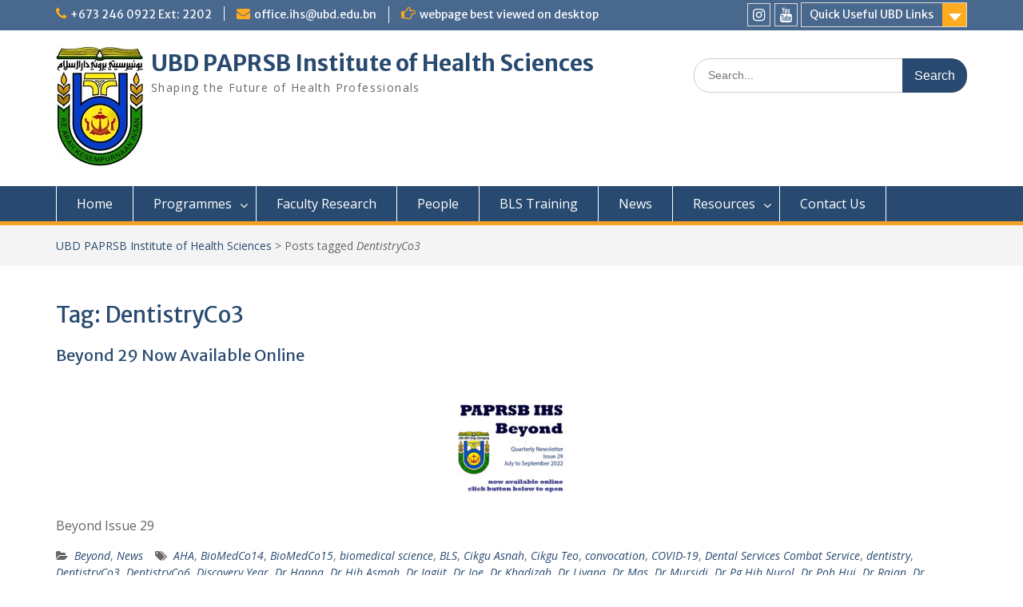

--- FILE ---
content_type: text/html; charset=UTF-8
request_url: https://ihs.ubd.edu.bn/tag/dentistryco3/
body_size: 15705
content:
<!DOCTYPE html><html lang="en-US"><head><meta charset="UTF-8"><meta name="viewport" content="width=device-width, initial-scale=1"><link rel="profile" href="http://gmpg.org/xfn/11"><link rel="pingback" href="https://ihs.ubd.edu.bn/xmlrpc.php"><meta name='robots' content='index, follow, max-image-preview:large, max-snippet:-1, max-video-preview:-1' /><style>img:is([sizes="auto" i], [sizes^="auto," i]) { contain-intrinsic-size: 3000px 1500px }</style><title>DentistryCo3 Archives - UBD PAPRSB Institute of Health Sciences</title><link rel="canonical" href="https://ihs.ubd.edu.bn/tag/dentistryco3/" /><meta property="og:locale" content="en_US" /><meta property="og:type" content="article" /><meta property="og:title" content="DentistryCo3 Archives - UBD PAPRSB Institute of Health Sciences" /><meta property="og:url" content="https://ihs.ubd.edu.bn/tag/dentistryco3/" /><meta property="og:site_name" content="UBD PAPRSB Institute of Health Sciences" /><meta name="twitter:card" content="summary_large_image" /> <script type="application/ld+json" class="yoast-schema-graph">{"@context":"https://schema.org","@graph":[{"@type":"CollectionPage","@id":"https://ihs.ubd.edu.bn/tag/dentistryco3/","url":"https://ihs.ubd.edu.bn/tag/dentistryco3/","name":"DentistryCo3 Archives - UBD PAPRSB Institute of Health Sciences","isPartOf":{"@id":"https://ihs.ubd.edu.bn/#website"},"primaryImageOfPage":{"@id":"https://ihs.ubd.edu.bn/tag/dentistryco3/#primaryimage"},"image":{"@id":"https://ihs.ubd.edu.bn/tag/dentistryco3/#primaryimage"},"thumbnailUrl":"https://ihs.ubd.edu.bn/wp-content/uploads/2022/11/Beyond-29a-Feature-Image.jpg","breadcrumb":{"@id":"https://ihs.ubd.edu.bn/tag/dentistryco3/#breadcrumb"},"inLanguage":"en-US"},{"@type":"ImageObject","inLanguage":"en-US","@id":"https://ihs.ubd.edu.bn/tag/dentistryco3/#primaryimage","url":"https://ihs.ubd.edu.bn/wp-content/uploads/2022/11/Beyond-29a-Feature-Image.jpg","contentUrl":"https://ihs.ubd.edu.bn/wp-content/uploads/2022/11/Beyond-29a-Feature-Image.jpg","width":640,"height":480},{"@type":"BreadcrumbList","@id":"https://ihs.ubd.edu.bn/tag/dentistryco3/#breadcrumb","itemListElement":[{"@type":"ListItem","position":1,"name":"Home","item":"https://ihs.ubd.edu.bn/"},{"@type":"ListItem","position":2,"name":"DentistryCo3"}]},{"@type":"WebSite","@id":"https://ihs.ubd.edu.bn/#website","url":"https://ihs.ubd.edu.bn/","name":"UBD PAPRSB Institute of Health Sciences","description":"Shaping the Future of Health Professionals","publisher":{"@id":"https://ihs.ubd.edu.bn/#organization"},"potentialAction":[{"@type":"SearchAction","target":{"@type":"EntryPoint","urlTemplate":"https://ihs.ubd.edu.bn/?s={search_term_string}"},"query-input":{"@type":"PropertyValueSpecification","valueRequired":true,"valueName":"search_term_string"}}],"inLanguage":"en-US"},{"@type":"Organization","@id":"https://ihs.ubd.edu.bn/#organization","name":"UBD PAPRSB Institute of Health Sciences","url":"https://ihs.ubd.edu.bn/","logo":{"@type":"ImageObject","inLanguage":"en-US","@id":"https://ihs.ubd.edu.bn/#/schema/logo/image/","url":"https://ihs.ubd.edu.bn/wp-content/uploads/2023/11/UBD-Main-Logo-Cropped-height15px.jpg","contentUrl":"https://ihs.ubd.edu.bn/wp-content/uploads/2023/11/UBD-Main-Logo-Cropped-height15px.jpg","width":109,"height":150,"caption":"UBD PAPRSB Institute of Health Sciences"},"image":{"@id":"https://ihs.ubd.edu.bn/#/schema/logo/image/"}}]}</script> <link rel='dns-prefetch' href='//fonts.googleapis.com' /><link rel="alternate" type="application/rss+xml" title="UBD PAPRSB Institute of Health Sciences &raquo; Feed" href="https://ihs.ubd.edu.bn/feed/" /><link rel="alternate" type="application/rss+xml" title="UBD PAPRSB Institute of Health Sciences &raquo; DentistryCo3 Tag Feed" href="https://ihs.ubd.edu.bn/tag/dentistryco3/feed/" /><link rel='stylesheet' id='wp-block-library-css' href='https://ihs.ubd.edu.bn/wp-includes/css/dist/block-library/style.min.css' type='text/css' media='all' /><style id='wp-block-library-theme-inline-css' type='text/css'>.wp-block-audio :where(figcaption){color:#555;font-size:13px;text-align:center}.is-dark-theme .wp-block-audio :where(figcaption){color:#ffffffa6}.wp-block-audio{margin:0 0 1em}.wp-block-code{border:1px solid #ccc;border-radius:4px;font-family:Menlo,Consolas,monaco,monospace;padding:.8em 1em}.wp-block-embed :where(figcaption){color:#555;font-size:13px;text-align:center}.is-dark-theme .wp-block-embed :where(figcaption){color:#ffffffa6}.wp-block-embed{margin:0 0 1em}.blocks-gallery-caption{color:#555;font-size:13px;text-align:center}.is-dark-theme .blocks-gallery-caption{color:#ffffffa6}:root :where(.wp-block-image figcaption){color:#555;font-size:13px;text-align:center}.is-dark-theme :root :where(.wp-block-image figcaption){color:#ffffffa6}.wp-block-image{margin:0 0 1em}.wp-block-pullquote{border-bottom:4px solid;border-top:4px solid;color:currentColor;margin-bottom:1.75em}.wp-block-pullquote cite,.wp-block-pullquote footer,.wp-block-pullquote__citation{color:currentColor;font-size:.8125em;font-style:normal;text-transform:uppercase}.wp-block-quote{border-left:.25em solid;margin:0 0 1.75em;padding-left:1em}.wp-block-quote cite,.wp-block-quote footer{color:currentColor;font-size:.8125em;font-style:normal;position:relative}.wp-block-quote:where(.has-text-align-right){border-left:none;border-right:.25em solid;padding-left:0;padding-right:1em}.wp-block-quote:where(.has-text-align-center){border:none;padding-left:0}.wp-block-quote.is-large,.wp-block-quote.is-style-large,.wp-block-quote:where(.is-style-plain){border:none}.wp-block-search .wp-block-search__label{font-weight:700}.wp-block-search__button{border:1px solid #ccc;padding:.375em .625em}:where(.wp-block-group.has-background){padding:1.25em 2.375em}.wp-block-separator.has-css-opacity{opacity:.4}.wp-block-separator{border:none;border-bottom:2px solid;margin-left:auto;margin-right:auto}.wp-block-separator.has-alpha-channel-opacity{opacity:1}.wp-block-separator:not(.is-style-wide):not(.is-style-dots){width:100px}.wp-block-separator.has-background:not(.is-style-dots){border-bottom:none;height:1px}.wp-block-separator.has-background:not(.is-style-wide):not(.is-style-dots){height:2px}.wp-block-table{margin:0 0 1em}.wp-block-table td,.wp-block-table th{word-break:normal}.wp-block-table :where(figcaption){color:#555;font-size:13px;text-align:center}.is-dark-theme .wp-block-table :where(figcaption){color:#ffffffa6}.wp-block-video :where(figcaption){color:#555;font-size:13px;text-align:center}.is-dark-theme .wp-block-video :where(figcaption){color:#ffffffa6}.wp-block-video{margin:0 0 1em}:root :where(.wp-block-template-part.has-background){margin-bottom:0;margin-top:0;padding:1.25em 2.375em}</style><style id='classic-theme-styles-inline-css' type='text/css'>/*! This file is auto-generated */
.wp-block-button__link{color:#fff;background-color:#32373c;border-radius:9999px;box-shadow:none;text-decoration:none;padding:calc(.667em + 2px) calc(1.333em + 2px);font-size:1.125em}.wp-block-file__button{background:#32373c;color:#fff;text-decoration:none}</style><style id='pdfemb-pdf-embedder-viewer-style-inline-css' type='text/css'>.wp-block-pdfemb-pdf-embedder-viewer{max-width:none}</style><style id='global-styles-inline-css' type='text/css'>:root{--wp--preset--aspect-ratio--square: 1;--wp--preset--aspect-ratio--4-3: 4/3;--wp--preset--aspect-ratio--3-4: 3/4;--wp--preset--aspect-ratio--3-2: 3/2;--wp--preset--aspect-ratio--2-3: 2/3;--wp--preset--aspect-ratio--16-9: 16/9;--wp--preset--aspect-ratio--9-16: 9/16;--wp--preset--color--black: #000;--wp--preset--color--cyan-bluish-gray: #abb8c3;--wp--preset--color--white: #ffffff;--wp--preset--color--pale-pink: #f78da7;--wp--preset--color--vivid-red: #cf2e2e;--wp--preset--color--luminous-vivid-orange: #ff6900;--wp--preset--color--luminous-vivid-amber: #fcb900;--wp--preset--color--light-green-cyan: #7bdcb5;--wp--preset--color--vivid-green-cyan: #00d084;--wp--preset--color--pale-cyan-blue: #8ed1fc;--wp--preset--color--vivid-cyan-blue: #0693e3;--wp--preset--color--vivid-purple: #9b51e0;--wp--preset--color--gray: #666666;--wp--preset--color--light-gray: #f3f3f3;--wp--preset--color--dark-gray: #222222;--wp--preset--color--blue: #294a70;--wp--preset--color--dark-blue: #15305b;--wp--preset--color--navy-blue: #00387d;--wp--preset--color--sky-blue: #49688e;--wp--preset--color--light-blue: #6081a7;--wp--preset--color--yellow: #f4a024;--wp--preset--color--dark-yellow: #ffab1f;--wp--preset--color--red: #e4572e;--wp--preset--color--green: #54b77e;--wp--preset--gradient--vivid-cyan-blue-to-vivid-purple: linear-gradient(135deg,rgba(6,147,227,1) 0%,rgb(155,81,224) 100%);--wp--preset--gradient--light-green-cyan-to-vivid-green-cyan: linear-gradient(135deg,rgb(122,220,180) 0%,rgb(0,208,130) 100%);--wp--preset--gradient--luminous-vivid-amber-to-luminous-vivid-orange: linear-gradient(135deg,rgba(252,185,0,1) 0%,rgba(255,105,0,1) 100%);--wp--preset--gradient--luminous-vivid-orange-to-vivid-red: linear-gradient(135deg,rgba(255,105,0,1) 0%,rgb(207,46,46) 100%);--wp--preset--gradient--very-light-gray-to-cyan-bluish-gray: linear-gradient(135deg,rgb(238,238,238) 0%,rgb(169,184,195) 100%);--wp--preset--gradient--cool-to-warm-spectrum: linear-gradient(135deg,rgb(74,234,220) 0%,rgb(151,120,209) 20%,rgb(207,42,186) 40%,rgb(238,44,130) 60%,rgb(251,105,98) 80%,rgb(254,248,76) 100%);--wp--preset--gradient--blush-light-purple: linear-gradient(135deg,rgb(255,206,236) 0%,rgb(152,150,240) 100%);--wp--preset--gradient--blush-bordeaux: linear-gradient(135deg,rgb(254,205,165) 0%,rgb(254,45,45) 50%,rgb(107,0,62) 100%);--wp--preset--gradient--luminous-dusk: linear-gradient(135deg,rgb(255,203,112) 0%,rgb(199,81,192) 50%,rgb(65,88,208) 100%);--wp--preset--gradient--pale-ocean: linear-gradient(135deg,rgb(255,245,203) 0%,rgb(182,227,212) 50%,rgb(51,167,181) 100%);--wp--preset--gradient--electric-grass: linear-gradient(135deg,rgb(202,248,128) 0%,rgb(113,206,126) 100%);--wp--preset--gradient--midnight: linear-gradient(135deg,rgb(2,3,129) 0%,rgb(40,116,252) 100%);--wp--preset--font-size--small: 13px;--wp--preset--font-size--medium: 20px;--wp--preset--font-size--large: 28px;--wp--preset--font-size--x-large: 42px;--wp--preset--font-size--normal: 16px;--wp--preset--font-size--huge: 32px;--wp--preset--spacing--20: 0.44rem;--wp--preset--spacing--30: 0.67rem;--wp--preset--spacing--40: 1rem;--wp--preset--spacing--50: 1.5rem;--wp--preset--spacing--60: 2.25rem;--wp--preset--spacing--70: 3.38rem;--wp--preset--spacing--80: 5.06rem;--wp--preset--shadow--natural: 6px 6px 9px rgba(0, 0, 0, 0.2);--wp--preset--shadow--deep: 12px 12px 50px rgba(0, 0, 0, 0.4);--wp--preset--shadow--sharp: 6px 6px 0px rgba(0, 0, 0, 0.2);--wp--preset--shadow--outlined: 6px 6px 0px -3px rgba(255, 255, 255, 1), 6px 6px rgba(0, 0, 0, 1);--wp--preset--shadow--crisp: 6px 6px 0px rgba(0, 0, 0, 1);}:where(.is-layout-flex){gap: 0.5em;}:where(.is-layout-grid){gap: 0.5em;}body .is-layout-flex{display: flex;}.is-layout-flex{flex-wrap: wrap;align-items: center;}.is-layout-flex > :is(*, div){margin: 0;}body .is-layout-grid{display: grid;}.is-layout-grid > :is(*, div){margin: 0;}:where(.wp-block-columns.is-layout-flex){gap: 2em;}:where(.wp-block-columns.is-layout-grid){gap: 2em;}:where(.wp-block-post-template.is-layout-flex){gap: 1.25em;}:where(.wp-block-post-template.is-layout-grid){gap: 1.25em;}.has-black-color{color: var(--wp--preset--color--black) !important;}.has-cyan-bluish-gray-color{color: var(--wp--preset--color--cyan-bluish-gray) !important;}.has-white-color{color: var(--wp--preset--color--white) !important;}.has-pale-pink-color{color: var(--wp--preset--color--pale-pink) !important;}.has-vivid-red-color{color: var(--wp--preset--color--vivid-red) !important;}.has-luminous-vivid-orange-color{color: var(--wp--preset--color--luminous-vivid-orange) !important;}.has-luminous-vivid-amber-color{color: var(--wp--preset--color--luminous-vivid-amber) !important;}.has-light-green-cyan-color{color: var(--wp--preset--color--light-green-cyan) !important;}.has-vivid-green-cyan-color{color: var(--wp--preset--color--vivid-green-cyan) !important;}.has-pale-cyan-blue-color{color: var(--wp--preset--color--pale-cyan-blue) !important;}.has-vivid-cyan-blue-color{color: var(--wp--preset--color--vivid-cyan-blue) !important;}.has-vivid-purple-color{color: var(--wp--preset--color--vivid-purple) !important;}.has-black-background-color{background-color: var(--wp--preset--color--black) !important;}.has-cyan-bluish-gray-background-color{background-color: var(--wp--preset--color--cyan-bluish-gray) !important;}.has-white-background-color{background-color: var(--wp--preset--color--white) !important;}.has-pale-pink-background-color{background-color: var(--wp--preset--color--pale-pink) !important;}.has-vivid-red-background-color{background-color: var(--wp--preset--color--vivid-red) !important;}.has-luminous-vivid-orange-background-color{background-color: var(--wp--preset--color--luminous-vivid-orange) !important;}.has-luminous-vivid-amber-background-color{background-color: var(--wp--preset--color--luminous-vivid-amber) !important;}.has-light-green-cyan-background-color{background-color: var(--wp--preset--color--light-green-cyan) !important;}.has-vivid-green-cyan-background-color{background-color: var(--wp--preset--color--vivid-green-cyan) !important;}.has-pale-cyan-blue-background-color{background-color: var(--wp--preset--color--pale-cyan-blue) !important;}.has-vivid-cyan-blue-background-color{background-color: var(--wp--preset--color--vivid-cyan-blue) !important;}.has-vivid-purple-background-color{background-color: var(--wp--preset--color--vivid-purple) !important;}.has-black-border-color{border-color: var(--wp--preset--color--black) !important;}.has-cyan-bluish-gray-border-color{border-color: var(--wp--preset--color--cyan-bluish-gray) !important;}.has-white-border-color{border-color: var(--wp--preset--color--white) !important;}.has-pale-pink-border-color{border-color: var(--wp--preset--color--pale-pink) !important;}.has-vivid-red-border-color{border-color: var(--wp--preset--color--vivid-red) !important;}.has-luminous-vivid-orange-border-color{border-color: var(--wp--preset--color--luminous-vivid-orange) !important;}.has-luminous-vivid-amber-border-color{border-color: var(--wp--preset--color--luminous-vivid-amber) !important;}.has-light-green-cyan-border-color{border-color: var(--wp--preset--color--light-green-cyan) !important;}.has-vivid-green-cyan-border-color{border-color: var(--wp--preset--color--vivid-green-cyan) !important;}.has-pale-cyan-blue-border-color{border-color: var(--wp--preset--color--pale-cyan-blue) !important;}.has-vivid-cyan-blue-border-color{border-color: var(--wp--preset--color--vivid-cyan-blue) !important;}.has-vivid-purple-border-color{border-color: var(--wp--preset--color--vivid-purple) !important;}.has-vivid-cyan-blue-to-vivid-purple-gradient-background{background: var(--wp--preset--gradient--vivid-cyan-blue-to-vivid-purple) !important;}.has-light-green-cyan-to-vivid-green-cyan-gradient-background{background: var(--wp--preset--gradient--light-green-cyan-to-vivid-green-cyan) !important;}.has-luminous-vivid-amber-to-luminous-vivid-orange-gradient-background{background: var(--wp--preset--gradient--luminous-vivid-amber-to-luminous-vivid-orange) !important;}.has-luminous-vivid-orange-to-vivid-red-gradient-background{background: var(--wp--preset--gradient--luminous-vivid-orange-to-vivid-red) !important;}.has-very-light-gray-to-cyan-bluish-gray-gradient-background{background: var(--wp--preset--gradient--very-light-gray-to-cyan-bluish-gray) !important;}.has-cool-to-warm-spectrum-gradient-background{background: var(--wp--preset--gradient--cool-to-warm-spectrum) !important;}.has-blush-light-purple-gradient-background{background: var(--wp--preset--gradient--blush-light-purple) !important;}.has-blush-bordeaux-gradient-background{background: var(--wp--preset--gradient--blush-bordeaux) !important;}.has-luminous-dusk-gradient-background{background: var(--wp--preset--gradient--luminous-dusk) !important;}.has-pale-ocean-gradient-background{background: var(--wp--preset--gradient--pale-ocean) !important;}.has-electric-grass-gradient-background{background: var(--wp--preset--gradient--electric-grass) !important;}.has-midnight-gradient-background{background: var(--wp--preset--gradient--midnight) !important;}.has-small-font-size{font-size: var(--wp--preset--font-size--small) !important;}.has-medium-font-size{font-size: var(--wp--preset--font-size--medium) !important;}.has-large-font-size{font-size: var(--wp--preset--font-size--large) !important;}.has-x-large-font-size{font-size: var(--wp--preset--font-size--x-large) !important;}
:where(.wp-block-post-template.is-layout-flex){gap: 1.25em;}:where(.wp-block-post-template.is-layout-grid){gap: 1.25em;}
:where(.wp-block-columns.is-layout-flex){gap: 2em;}:where(.wp-block-columns.is-layout-grid){gap: 2em;}
:root :where(.wp-block-pullquote){font-size: 1.5em;line-height: 1.6;}</style><link rel='stylesheet' id='fontawesome-css' href='https://ihs.ubd.edu.bn/wp-content/themes/education-hub/third-party/font-awesome/css/font-awesome.min.css' type='text/css' media='all' /><link rel='stylesheet' id='education-hub-google-fonts-css' href='//fonts.googleapis.com/css?family=Open+Sans%3A600%2C400%2C400italic%2C300%2C100%2C700%7CMerriweather+Sans%3A400%2C700&#038;ver=00ad76a47fba2cdadb31fd1b58faebc8' type='text/css' media='all' /><link rel='stylesheet' id='education-hub-style-css' href='https://ihs.ubd.edu.bn/wp-content/cache/autoptimize/css/autoptimize_single_cf46d558508bb132d1e3787097d928e8.css' type='text/css' media='all' /><link rel='stylesheet' id='education-hub-block-style-css' href='https://ihs.ubd.edu.bn/wp-content/cache/autoptimize/css/autoptimize_single_34d629fe7ab8641be1e0aa2cdfcbfbc8.css' type='text/css' media='all' /> <script defer type="text/javascript" src="https://ihs.ubd.edu.bn/wp-includes/js/tinymce/tinymce.min.js" id="wp-tinymce-root-js"></script> <script defer type="text/javascript" src="https://ihs.ubd.edu.bn/wp-includes/js/tinymce/plugins/compat3x/plugin.min.js" id="wp-tinymce-js"></script> <script type="text/javascript" src="https://ihs.ubd.edu.bn/wp-includes/js/jquery/jquery.min.js" id="jquery-core-js"></script> <script defer type="text/javascript" src="https://ihs.ubd.edu.bn/wp-includes/js/jquery/jquery-migrate.min.js" id="jquery-migrate-js"></script> <link rel="https://api.w.org/" href="https://ihs.ubd.edu.bn/wp-json/" /><link rel="alternate" title="JSON" type="application/json" href="https://ihs.ubd.edu.bn/wp-json/wp/v2/tags/518" /><link rel="EditURI" type="application/rsd+xml" title="RSD" href="https://ihs.ubd.edu.bn/xmlrpc.php?rsd" /><meta name="generator" content="Elementor 3.34.1; features: additional_custom_breakpoints; settings: css_print_method-external, google_font-enabled, font_display-auto"><style>.e-con.e-parent:nth-of-type(n+4):not(.e-lazyloaded):not(.e-no-lazyload),
				.e-con.e-parent:nth-of-type(n+4):not(.e-lazyloaded):not(.e-no-lazyload) * {
					background-image: none !important;
				}
				@media screen and (max-height: 1024px) {
					.e-con.e-parent:nth-of-type(n+3):not(.e-lazyloaded):not(.e-no-lazyload),
					.e-con.e-parent:nth-of-type(n+3):not(.e-lazyloaded):not(.e-no-lazyload) * {
						background-image: none !important;
					}
				}
				@media screen and (max-height: 640px) {
					.e-con.e-parent:nth-of-type(n+2):not(.e-lazyloaded):not(.e-no-lazyload),
					.e-con.e-parent:nth-of-type(n+2):not(.e-lazyloaded):not(.e-no-lazyload) * {
						background-image: none !important;
					}
				}</style><link rel="icon" href="https://ihs.ubd.edu.bn/wp-content/uploads/2017/01/cropped-paprsb-ihs-logo-512x512-32x32.jpg" sizes="32x32" /><link rel="icon" href="https://ihs.ubd.edu.bn/wp-content/uploads/2017/01/cropped-paprsb-ihs-logo-512x512-192x192.jpg" sizes="192x192" /><link rel="apple-touch-icon" href="https://ihs.ubd.edu.bn/wp-content/uploads/2017/01/cropped-paprsb-ihs-logo-512x512-180x180.jpg" /><meta name="msapplication-TileImage" content="https://ihs.ubd.edu.bn/wp-content/uploads/2017/01/cropped-paprsb-ihs-logo-512x512-270x270.jpg" /><style type="text/css" id="wp-custom-css">/*
You can add your own CSS here.

Click the help icon above to learn more.
*/
.home .page .entry-title {
  display: none;
}




.entry-meta, .date updated,.entry-date, .author {
   display:none;
}


.site-info {
  display: none;
}</style></head><body class="archive tag tag-dentistryco3 tag-518 wp-custom-logo wp-embed-responsive wp-theme-education-hub site-layout-fluid global-layout-no-sidebar elementor-default elementor-kit-5191"><div id="page" class="container hfeed site"> <a class="skip-link screen-reader-text" href="#content">Skip to content</a><div id="tophead"><div class="container"><div id="quick-contact"><ul><li class="quick-call"><a href="tel:67324609222202">+673 246 0922 Ext: 2202</a></li><li class="quick-email"><a href="mailto:office.ihs@ubd.edu.bn">office.ihs@ubd.edu.bn</a></li></ul><div class="top-news border-left"> <span class="top-news-title"> webpage best viewed on desktop </span></div></div><div class="quick-links"> <a href="#" class="links-btn">Quick Useful UBD Links</a><ul id="menu-staff-useful-links" class="menu"><li id="menu-item-153" class="menu-item menu-item-type-custom menu-item-object-custom menu-item-153"><a href="http://www.ubd.edu.bn">UBD Home</a></li><li id="menu-item-154" class="menu-item menu-item-type-custom menu-item-object-custom menu-item-154"><a href="https://owa.ubd.edu.bn/owa/">Webmail</a></li><li id="menu-item-7196" class="menu-item menu-item-type-custom menu-item-object-custom menu-item-7196"><a href="https://ssm.gov.bn/">Sistem Sumber Manusia (SSM)</a></li><li id="menu-item-155" class="menu-item menu-item-type-custom menu-item-object-custom menu-item-155"><a href="https://ubd.instructure.com/login/canvas">Canvas</a></li><li id="menu-item-156" class="menu-item menu-item-type-custom menu-item-object-custom menu-item-156"><a href="https://smrs.ubd.edu.bn/cas/login?service=https%3A%2F%2Fmyubd.ubd.edu.bn%2Fc%2Fportal%2Flogin%3Fredirect%3D%2Fgroup%2Fmyubd%26refererPlid%3D822%26p_l_id%3D2">myUBD Portal</a></li><li id="menu-item-7273" class="menu-item menu-item-type-custom menu-item-object-custom menu-item-7273"><a href="https://research.ubd.edu.bn/">Office of Assistant Vice-Chancellor Research (OAVCR)</a></li><li id="menu-item-157" class="menu-item menu-item-type-custom menu-item-object-custom menu-item-157"><a href="https://smrs.ubd.edu.bn/cas/login?service=https%3A%2F%2Fsmrs.ubd.edu.bn%2Forbeon%2Fuis-welcome%2Flogin%2F">GenNEXT Information System (GIS)</a></li><li id="menu-item-909" class="menu-item menu-item-type-custom menu-item-object-custom menu-item-909"><a href="https://library.ubd.edu.bn/cgi-bin/koha/opac-search.pl">UBD Library Search Resources</a></li></ul></div><div class="header-social-wrapper"><div class="widget education_hub_widget_social"><ul id="menu-social-media" class="menu"><li id="menu-item-163" class="menu-item menu-item-type-custom menu-item-object-custom menu-item-163"><a href="https://www.instagram.com/ihs_ubd/"><span class="screen-reader-text">IHS Faculty Instagram</span></a></li><li id="menu-item-5990" class="menu-item menu-item-type-custom menu-item-object-custom menu-item-5990"><a href="https://www.youtube.com/channel/UCusj2agLFVta97VvLWrUHYA"><span class="screen-reader-text">IHS Faculty YouTube</span></a></li></ul></div></div></div></div><header id="masthead" class="site-header" role="banner"><div class="container"><div class="site-branding"> <a href="https://ihs.ubd.edu.bn/" class="custom-logo-link" rel="home"><img width="109" height="150" src="https://ihs.ubd.edu.bn/wp-content/uploads/2023/11/UBD-Main-Logo-Cropped-height15px.jpg" class="custom-logo" alt="UBD PAPRSB Institute of Health Sciences" decoding="async" /></a><div id="site-identity"><p class="site-title"><a href="https://ihs.ubd.edu.bn/" rel="home">UBD PAPRSB Institute of Health Sciences</a></p><p class="site-description">Shaping the Future of Health Professionals</p></div></div><div class="search-section"><form role="search" method="get" class="search-form" action="https://ihs.ubd.edu.bn/"> <label> <span class="screen-reader-text">Search for:</span> <input type="search" class="search-field" placeholder="Search..." value="" name="s" title="Search for:" /> </label> <input type="submit" class="search-submit" value="Search" /></form></div></div></header><div id="main-nav" class="clear-fix"><div class="container"><nav id="site-navigation" class="main-navigation" role="navigation"> <button class="menu-toggle" aria-controls="primary-menu" aria-expanded="false"> <i class="fa fa-bars"></i> <i class="fa fa-close"></i> Menu</button><div class="wrap-menu-content"><div class="menu-main-headings-container"><ul id="primary-menu" class="menu"><li id="menu-item-38" class="menu-item menu-item-type-post_type menu-item-object-page menu-item-home menu-item-38"><a href="https://ihs.ubd.edu.bn/">Home</a></li><li id="menu-item-1274" class="menu-item menu-item-type-post_type menu-item-object-page menu-item-has-children menu-item-1274"><a href="https://ihs.ubd.edu.bn/programmes/">Programmes</a><ul class="sub-menu"><li id="menu-item-58" class="menu-item menu-item-type-post_type menu-item-object-page menu-item-has-children menu-item-58"><a href="https://ihs.ubd.edu.bn/undergraduate/">Undergraduate</a><ul class="sub-menu"><li id="menu-item-424" class="menu-item menu-item-type-post_type menu-item-object-page menu-item-424"><a href="https://ihs.ubd.edu.bn/undergraduate/bhsc-biomedical-entry/">BHSc Biomedical Science</a></li><li id="menu-item-447" class="menu-item menu-item-type-post_type menu-item-object-page menu-item-447"><a href="https://ihs.ubd.edu.bn/undergraduate/bhsc-dentistry-entry/">BHSc Dentistry</a></li><li id="menu-item-412" class="menu-item menu-item-type-post_type menu-item-object-page menu-item-412"><a href="https://ihs.ubd.edu.bn/undergraduate/bhsc-medicine-entry-requirements/">BHSc Medicine</a></li><li id="menu-item-473" class="menu-item menu-item-type-post_type menu-item-object-page menu-item-473"><a href="https://ihs.ubd.edu.bn/undergraduate/bhsc-nursing-midwifery-entry/">BHSc Nursing &#038; BHSc Midwifery</a></li><li id="menu-item-2947" class="menu-item menu-item-type-post_type menu-item-object-page menu-item-2947"><a href="https://ihs.ubd.edu.bn/undergraduate/bhsc-pharmacy-entry/">BHSc Pharmacy</a></li></ul></li><li id="menu-item-42" class="menu-item menu-item-type-post_type menu-item-object-page menu-item-42"><a href="https://ihs.ubd.edu.bn/masters/">Masters</a></li><li id="menu-item-45" class="menu-item menu-item-type-post_type menu-item-object-page menu-item-45"><a href="https://ihs.ubd.edu.bn/research/">Research</a></li></ul></li><li id="menu-item-6607" class="menu-item menu-item-type-post_type menu-item-object-page menu-item-6607"><a href="https://ihs.ubd.edu.bn/faculty-research/">Faculty Research</a></li><li id="menu-item-507" class="menu-item menu-item-type-post_type menu-item-object-page menu-item-507"><a href="https://ihs.ubd.edu.bn/people/">People</a></li><li id="menu-item-8258" class="menu-item menu-item-type-post_type menu-item-object-page menu-item-8258"><a href="https://ihs.ubd.edu.bn/basic-life-support/">BLS Training</a></li><li id="menu-item-139" class="menu-item menu-item-type-post_type menu-item-object-page menu-item-139"><a href="https://ihs.ubd.edu.bn/news/">News</a></li><li id="menu-item-879" class="menu-item menu-item-type-post_type menu-item-object-page menu-item-has-children menu-item-879"><a href="https://ihs.ubd.edu.bn/resources/">Resources</a><ul class="sub-menu"><li id="menu-item-1733" class="menu-item menu-item-type-post_type menu-item-object-page menu-item-1733"><a href="https://ihs.ubd.edu.bn/basic-life-support/">Basic Life Support &#038; First Aid Training</a></li><li id="menu-item-688" class="menu-item menu-item-type-post_type menu-item-object-page menu-item-688"><a href="https://ihs.ubd.edu.bn/paces-mrcpuk-brunei/">PACES MRCP(UK)</a></li><li id="menu-item-6111" class="menu-item menu-item-type-post_type menu-item-object-page menu-item-6111"><a href="https://ihs.ubd.edu.bn/ethics/">Research Ethics</a></li><li id="menu-item-5077" class="menu-item menu-item-type-post_type menu-item-object-page menu-item-5077"><a href="https://ihs.ubd.edu.bn/paprsb-ihs-safety-health-environment/">PAPRSB IHS Safety, Health and Environment</a></li><li id="menu-item-285" class="menu-item menu-item-type-post_type menu-item-object-page menu-item-285"><a href="https://ihs.ubd.edu.bn/beyond-ihs-newsletter/">IHS Newsletter: Beyond</a></li><li id="menu-item-885" class="menu-item menu-item-type-post_type menu-item-object-page menu-item-885"><a href="https://ihs.ubd.edu.bn/bdjh/">Brunei Darussalam Journal of Health</a></li><li id="menu-item-249" class="menu-item menu-item-type-post_type menu-item-object-page menu-item-249"><a href="https://ihs.ubd.edu.bn/simcentre/">SimCentre</a></li><li id="menu-item-4183" class="menu-item menu-item-type-post_type menu-item-object-page menu-item-4183"><a href="https://ihs.ubd.edu.bn/asean-medical-deans-summit/">ASEAN Medical Network</a></li><li id="menu-item-1643" class="menu-item menu-item-type-post_type menu-item-object-page menu-item-1643"><a href="https://ihs.ubd.edu.bn/global-classroom/">UBD Global Classroom</a></li></ul></li><li id="menu-item-61" class="menu-item menu-item-type-post_type menu-item-object-page menu-item-61"><a href="https://ihs.ubd.edu.bn/contact-us/">Contact Us</a></li></ul></div></div></nav></div></div><div id="breadcrumb"><div class="container"><div id="crumbs" xmlns:v="http://rdf.data-vocabulary.org/#"><span typeof="v:Breadcrumb"><a rel="v:url" property="v:title" href="https://ihs.ubd.edu.bn/">UBD PAPRSB Institute of Health Sciences</a></span> &gt; <span class="current">Posts tagged <em>DentistryCo3</em></span></div></div></div><div id="content" class="site-content"><div class="container"><div class="inner-wrapper"><div id="primary" class="content-area"><main id="main" class="site-main" role="main"><header class="page-header"><h1 class="page-title">Tag: <span>DentistryCo3</span></h1></header><article id="post-7240" class="post-7240 post type-post status-publish format-standard has-post-thumbnail hentry category-beyond category-news tag-aha tag-biomedco14 tag-biomedco15 tag-biomedical-science tag-bls tag-cikgu-asnah tag-cikgu-teo tag-convocation tag-covid-19 tag-dental-services-combat-service tag-dentistry tag-dentistryco3 tag-dentistryco6 tag-discovery-year tag-dr-hanna tag-dr-hjh-asmah tag-dr-jagjit tag-dr-joe tag-dr-khadizah tag-dr-liyana tag-dr-mas tag-dr-mursidi tag-dr-pg-hjh-nurol tag-dr-poh-hui tag-dr-rajan tag-dr-rohaiza tag-dr-suwarni tag-dr-zaidah tag-dr-zaw tag-dy tag-dy-incubation tag-entrepreneurial-education tag-entrepreneurship-village tag-evyd-technology tag-farhah-syahirah tag-graduate-studies tag-hm-sultan-haji-hassanal-bolkiah tag-hrh-crown-prince-dr-hj-al-muhtadee-billah tag-icebreaker tag-incubation tag-medco15 tag-medicine tag-midwifery tag-midwiferyco8 tag-ministry-of-defense-brunei tag-ministry-of-health-brunei tag-newcastle-university tag-nursing tag-nursingco13 tag-partner-dental-school tag-partner-medical-school tag-pharmacy tag-pingat-indah-kerja-baik tag-pingat-kerja-lama tag-postgraduate tag-prof-ayub tag-royal-brunei-armed-forces tag-scholarship tag-school-visit tag-sea-games tag-symposium tag-trinity-college-dublin tag-university-college-cork tag-university-of-dublin tag-university-of-dundee tag-university-of-glasgow tag-university-of-ireland-galway tag-university-of-new-south-wales tag-university-of-southampton"><header class="entry-header"><h2 class="entry-title"><a href="https://ihs.ubd.edu.bn/beyond-29-now-available-online/" rel="bookmark">Beyond 29 Now Available Online</a></h2><div class="entry-meta"> <span class="posted-on"><a href="https://ihs.ubd.edu.bn/beyond-29-now-available-online/" rel="bookmark"><time class="entry-date published" datetime="2022-11-23T19:27:28+08:00">November 23, 2022</time><time class="updated" datetime="2022-11-23T19:48:54+08:00">November 23, 2022</time></a></span><span class="byline"> <span class="author vcard"><a class="url fn n" href="https://ihs.ubd.edu.bn/author/1hs0ffic3/">1hs0ffic3</a></span></span></div></header><div class="entry-content"> <a href="https://ihs.ubd.edu.bn/beyond-29-now-available-online/"><img width="150" height="150" src="https://ihs.ubd.edu.bn/wp-content/uploads/2022/11/Beyond-29a-Feature-Image-150x150.jpg" class="aligncenter wp-post-image" alt="" decoding="async" /></a><p>Beyond Issue 29</p></div><footer class="entry-footer"> <span class="cat-links"><a href="https://ihs.ubd.edu.bn/category/news/beyond/" rel="category tag">Beyond</a>, <a href="https://ihs.ubd.edu.bn/category/news/" rel="category tag">News</a></span><span class="tags-links"><a href="https://ihs.ubd.edu.bn/tag/aha/" rel="tag">AHA</a>, <a href="https://ihs.ubd.edu.bn/tag/biomedco14/" rel="tag">BioMedCo14</a>, <a href="https://ihs.ubd.edu.bn/tag/biomedco15/" rel="tag">BioMedCo15</a>, <a href="https://ihs.ubd.edu.bn/tag/biomedical-science/" rel="tag">biomedical science</a>, <a href="https://ihs.ubd.edu.bn/tag/bls/" rel="tag">BLS</a>, <a href="https://ihs.ubd.edu.bn/tag/cikgu-asnah/" rel="tag">Cikgu Asnah</a>, <a href="https://ihs.ubd.edu.bn/tag/cikgu-teo/" rel="tag">Cikgu Teo</a>, <a href="https://ihs.ubd.edu.bn/tag/convocation/" rel="tag">convocation</a>, <a href="https://ihs.ubd.edu.bn/tag/covid-19/" rel="tag">COVID-19</a>, <a href="https://ihs.ubd.edu.bn/tag/dental-services-combat-service/" rel="tag">Dental Services Combat Service</a>, <a href="https://ihs.ubd.edu.bn/tag/dentistry/" rel="tag">dentistry</a>, <a href="https://ihs.ubd.edu.bn/tag/dentistryco3/" rel="tag">DentistryCo3</a>, <a href="https://ihs.ubd.edu.bn/tag/dentistryco6/" rel="tag">DentistryCo6</a>, <a href="https://ihs.ubd.edu.bn/tag/discovery-year/" rel="tag">Discovery Year</a>, <a href="https://ihs.ubd.edu.bn/tag/dr-hanna/" rel="tag">Dr Hanna</a>, <a href="https://ihs.ubd.edu.bn/tag/dr-hjh-asmah/" rel="tag">Dr Hjh Asmah</a>, <a href="https://ihs.ubd.edu.bn/tag/dr-jagjit/" rel="tag">Dr Jagjit</a>, <a href="https://ihs.ubd.edu.bn/tag/dr-joe/" rel="tag">Dr Joe</a>, <a href="https://ihs.ubd.edu.bn/tag/dr-khadizah/" rel="tag">Dr Khadizah</a>, <a href="https://ihs.ubd.edu.bn/tag/dr-liyana/" rel="tag">Dr Liyana</a>, <a href="https://ihs.ubd.edu.bn/tag/dr-mas/" rel="tag">Dr Mas</a>, <a href="https://ihs.ubd.edu.bn/tag/dr-mursidi/" rel="tag">Dr Mursidi</a>, <a href="https://ihs.ubd.edu.bn/tag/dr-pg-hjh-nurol/" rel="tag">Dr Pg Hjh Nurol</a>, <a href="https://ihs.ubd.edu.bn/tag/dr-poh-hui/" rel="tag">Dr Poh Hui</a>, <a href="https://ihs.ubd.edu.bn/tag/dr-rajan/" rel="tag">Dr Rajan</a>, <a href="https://ihs.ubd.edu.bn/tag/dr-rohaiza/" rel="tag">Dr Rohaiza</a>, <a href="https://ihs.ubd.edu.bn/tag/dr-suwarni/" rel="tag">Dr Suwarni</a>, <a href="https://ihs.ubd.edu.bn/tag/dr-zaidah/" rel="tag">Dr Zaidah</a>, <a href="https://ihs.ubd.edu.bn/tag/dr-zaw/" rel="tag">Dr Zaw</a>, <a href="https://ihs.ubd.edu.bn/tag/dy/" rel="tag">DY</a>, <a href="https://ihs.ubd.edu.bn/tag/dy-incubation/" rel="tag">DY incubation</a>, <a href="https://ihs.ubd.edu.bn/tag/entrepreneurial-education/" rel="tag">entrepreneurial education</a>, <a href="https://ihs.ubd.edu.bn/tag/entrepreneurship-village/" rel="tag">Entrepreneurship Village</a>, <a href="https://ihs.ubd.edu.bn/tag/evyd-technology/" rel="tag">EVYD Technology</a>, <a href="https://ihs.ubd.edu.bn/tag/farhah-syahirah/" rel="tag">Farhah Syahirah</a>, <a href="https://ihs.ubd.edu.bn/tag/graduate-studies/" rel="tag">graduate studies</a>, <a href="https://ihs.ubd.edu.bn/tag/hm-sultan-haji-hassanal-bolkiah/" rel="tag">HM Sultan Haji Hassanal Bolkiah</a>, <a href="https://ihs.ubd.edu.bn/tag/hrh-crown-prince-dr-hj-al-muhtadee-billah/" rel="tag">HRH Crown Prince Dr Hj Al-Muhtadee Billah</a>, <a href="https://ihs.ubd.edu.bn/tag/icebreaker/" rel="tag">icebreaker</a>, <a href="https://ihs.ubd.edu.bn/tag/incubation/" rel="tag">incubation</a>, <a href="https://ihs.ubd.edu.bn/tag/medco15/" rel="tag">MedCo15</a>, <a href="https://ihs.ubd.edu.bn/tag/medicine/" rel="tag">medicine</a>, <a href="https://ihs.ubd.edu.bn/tag/midwifery/" rel="tag">midwifery</a>, <a href="https://ihs.ubd.edu.bn/tag/midwiferyco8/" rel="tag">MidwiferyCo8</a>, <a href="https://ihs.ubd.edu.bn/tag/ministry-of-defense-brunei/" rel="tag">Ministry of Defense Brunei</a>, <a href="https://ihs.ubd.edu.bn/tag/ministry-of-health-brunei/" rel="tag">Ministry of Health Brunei</a>, <a href="https://ihs.ubd.edu.bn/tag/newcastle-university/" rel="tag">Newcastle University</a>, <a href="https://ihs.ubd.edu.bn/tag/nursing/" rel="tag">nursing</a>, <a href="https://ihs.ubd.edu.bn/tag/nursingco13/" rel="tag">NursingCo13</a>, <a href="https://ihs.ubd.edu.bn/tag/partner-dental-school/" rel="tag">partner dental school</a>, <a href="https://ihs.ubd.edu.bn/tag/partner-medical-school/" rel="tag">partner medical school</a>, <a href="https://ihs.ubd.edu.bn/tag/pharmacy/" rel="tag">pharmacy</a>, <a href="https://ihs.ubd.edu.bn/tag/pingat-indah-kerja-baik/" rel="tag">Pingat Indah Kerja Baik</a>, <a href="https://ihs.ubd.edu.bn/tag/pingat-kerja-lama/" rel="tag">Pingat Kerja Lama</a>, <a href="https://ihs.ubd.edu.bn/tag/postgraduate/" rel="tag">postgraduate</a>, <a href="https://ihs.ubd.edu.bn/tag/prof-ayub/" rel="tag">Prof Ayub</a>, <a href="https://ihs.ubd.edu.bn/tag/royal-brunei-armed-forces/" rel="tag">Royal Brunei Armed Forces</a>, <a href="https://ihs.ubd.edu.bn/tag/scholarship/" rel="tag">scholarship</a>, <a href="https://ihs.ubd.edu.bn/tag/school-visit/" rel="tag">school visit</a>, <a href="https://ihs.ubd.edu.bn/tag/sea-games/" rel="tag">SEA Games</a>, <a href="https://ihs.ubd.edu.bn/tag/symposium/" rel="tag">symposium</a>, <a href="https://ihs.ubd.edu.bn/tag/trinity-college-dublin/" rel="tag">Trinity College Dublin</a>, <a href="https://ihs.ubd.edu.bn/tag/university-college-cork/" rel="tag">University College Cork</a>, <a href="https://ihs.ubd.edu.bn/tag/university-of-dublin/" rel="tag">University of Dublin</a>, <a href="https://ihs.ubd.edu.bn/tag/university-of-dundee/" rel="tag">University of Dundee</a>, <a href="https://ihs.ubd.edu.bn/tag/university-of-glasgow/" rel="tag">University of Glasgow</a>, <a href="https://ihs.ubd.edu.bn/tag/university-of-ireland-galway/" rel="tag">University of Ireland Galway</a>, <a href="https://ihs.ubd.edu.bn/tag/university-of-new-south-wales/" rel="tag">University of New South Wales</a>, <a href="https://ihs.ubd.edu.bn/tag/university-of-southampton/" rel="tag">University of Southampton</a></span></footer></article><article id="post-6978" class="post-6978 post type-post status-publish format-standard has-post-thumbnail hentry category-beyond category-news tag-aklimah-mustapa tag-aswiradi-ahmad tag-bazilah-irwan tag-beyond tag-cikgu-asnah tag-cikgu-faridahani tag-cikgu-hjh-norhayati tag-cikgu-rozita tag-community-outreach tag-dentistry tag-dentistryco3 tag-dr-nurol tag-dr-anne tag-dr-deeni tag-dr-faiza-alam tag-dr-fazean tag-dr-hjh-asmah tag-dr-jagjit tag-dr-khadizah tag-dr-li-ling tag-dr-lie tag-dr-liyana tag-dr-long tag-dr-mary tag-dr-mas tag-dr-mei-ann tag-dr-nik tag-dr-poh-hui tag-dr-rohaiza tag-dr-sarena tag-dr-shirley tag-dr-suwarni tag-dr-zaidah tag-dr-zaw tag-dr-zen tag-medco15 tag-medicine tag-ministry-of-culture-youth-and-sport-brunei tag-newsletter tag-nurathirah-salleh tag-pharmaco4 tag-pharmacy tag-raianon-hamid tag-rasheedah-marjik tag-said-faroq-sayid-moshawid tag-siti-nur-idayu tag-ssm tag-volunteering"><header class="entry-header"><h2 class="entry-title"><a href="https://ihs.ubd.edu.bn/beyond-28-now-available-online/" rel="bookmark">Beyond 28 Now Available Online</a></h2><div class="entry-meta"> <span class="posted-on"><a href="https://ihs.ubd.edu.bn/beyond-28-now-available-online/" rel="bookmark"><time class="entry-date published" datetime="2022-08-16T14:03:33+08:00">August 16, 2022</time><time class="updated" datetime="2022-08-16T14:14:56+08:00">August 16, 2022</time></a></span><span class="byline"> <span class="author vcard"><a class="url fn n" href="https://ihs.ubd.edu.bn/author/1hs0ffic3/">1hs0ffic3</a></span></span></div></header><div class="entry-content"> <a href="https://ihs.ubd.edu.bn/beyond-28-now-available-online/"><img width="150" height="150" src="https://ihs.ubd.edu.bn/wp-content/uploads/2022/08/Beyond-28-Feature-Image-150x150.jpg" class="aligncenter wp-post-image" alt="" decoding="async" /></a><p>Beyond Issue 28</p></div><footer class="entry-footer"> <span class="cat-links"><a href="https://ihs.ubd.edu.bn/category/news/beyond/" rel="category tag">Beyond</a>, <a href="https://ihs.ubd.edu.bn/category/news/" rel="category tag">News</a></span><span class="tags-links"><a href="https://ihs.ubd.edu.bn/tag/aklimah-mustapa/" rel="tag">Aklimah Mustapa</a>, <a href="https://ihs.ubd.edu.bn/tag/aswiradi-ahmad/" rel="tag">Aswiradi Ahmad</a>, <a href="https://ihs.ubd.edu.bn/tag/bazilah-irwan/" rel="tag">Bazilah Irwan</a>, <a href="https://ihs.ubd.edu.bn/tag/beyond/" rel="tag">Beyond</a>, <a href="https://ihs.ubd.edu.bn/tag/cikgu-asnah/" rel="tag">Cikgu Asnah</a>, <a href="https://ihs.ubd.edu.bn/tag/cikgu-faridahani/" rel="tag">Cikgu Faridahani</a>, <a href="https://ihs.ubd.edu.bn/tag/cikgu-hjh-norhayati/" rel="tag">Cikgu Hjh Norhayati</a>, <a href="https://ihs.ubd.edu.bn/tag/cikgu-rozita/" rel="tag">Cikgu Rozita</a>, <a href="https://ihs.ubd.edu.bn/tag/community-outreach/" rel="tag">community outreach</a>, <a href="https://ihs.ubd.edu.bn/tag/dentistry/" rel="tag">dentistry</a>, <a href="https://ihs.ubd.edu.bn/tag/dentistryco3/" rel="tag">DentistryCo3</a>, <a href="https://ihs.ubd.edu.bn/tag/dr-nurol/" rel="tag">Dk Dr Nurol</a>, <a href="https://ihs.ubd.edu.bn/tag/dr-anne/" rel="tag">Dr Anne</a>, <a href="https://ihs.ubd.edu.bn/tag/dr-deeni/" rel="tag">Dr Deeni</a>, <a href="https://ihs.ubd.edu.bn/tag/dr-faiza-alam/" rel="tag">Dr Faiza Alam</a>, <a href="https://ihs.ubd.edu.bn/tag/dr-fazean/" rel="tag">Dr Fazean</a>, <a href="https://ihs.ubd.edu.bn/tag/dr-hjh-asmah/" rel="tag">Dr Hjh Asmah</a>, <a href="https://ihs.ubd.edu.bn/tag/dr-jagjit/" rel="tag">Dr Jagjit</a>, <a href="https://ihs.ubd.edu.bn/tag/dr-khadizah/" rel="tag">Dr Khadizah</a>, <a href="https://ihs.ubd.edu.bn/tag/dr-li-ling/" rel="tag">Dr Li Ling</a>, <a href="https://ihs.ubd.edu.bn/tag/dr-lie/" rel="tag">Dr Lie</a>, <a href="https://ihs.ubd.edu.bn/tag/dr-liyana/" rel="tag">Dr Liyana</a>, <a href="https://ihs.ubd.edu.bn/tag/dr-long/" rel="tag">Dr Long</a>, <a href="https://ihs.ubd.edu.bn/tag/dr-mary/" rel="tag">Dr Mary</a>, <a href="https://ihs.ubd.edu.bn/tag/dr-mas/" rel="tag">Dr Mas</a>, <a href="https://ihs.ubd.edu.bn/tag/dr-mei-ann/" rel="tag">Dr Mei Ann</a>, <a href="https://ihs.ubd.edu.bn/tag/dr-nik/" rel="tag">Dr Nik</a>, <a href="https://ihs.ubd.edu.bn/tag/dr-poh-hui/" rel="tag">Dr Poh Hui</a>, <a href="https://ihs.ubd.edu.bn/tag/dr-rohaiza/" rel="tag">Dr Rohaiza</a>, <a href="https://ihs.ubd.edu.bn/tag/dr-sarena/" rel="tag">Dr Sarena</a>, <a href="https://ihs.ubd.edu.bn/tag/dr-shirley/" rel="tag">Dr Shirley</a>, <a href="https://ihs.ubd.edu.bn/tag/dr-suwarni/" rel="tag">Dr Suwarni</a>, <a href="https://ihs.ubd.edu.bn/tag/dr-zaidah/" rel="tag">Dr Zaidah</a>, <a href="https://ihs.ubd.edu.bn/tag/dr-zaw/" rel="tag">Dr Zaw</a>, <a href="https://ihs.ubd.edu.bn/tag/dr-zen/" rel="tag">Dr Zen</a>, <a href="https://ihs.ubd.edu.bn/tag/medco15/" rel="tag">MedCo15</a>, <a href="https://ihs.ubd.edu.bn/tag/medicine/" rel="tag">medicine</a>, <a href="https://ihs.ubd.edu.bn/tag/ministry-of-culture-youth-and-sport-brunei/" rel="tag">Ministry of Culture Youth and Sport Brunei</a>, <a href="https://ihs.ubd.edu.bn/tag/newsletter/" rel="tag">Newsletter</a>, <a href="https://ihs.ubd.edu.bn/tag/nurathirah-salleh/" rel="tag">Nurathirah Salleh</a>, <a href="https://ihs.ubd.edu.bn/tag/pharmaco4/" rel="tag">PharmaCo4</a>, <a href="https://ihs.ubd.edu.bn/tag/pharmacy/" rel="tag">pharmacy</a>, <a href="https://ihs.ubd.edu.bn/tag/raianon-hamid/" rel="tag">Raianon Hamid</a>, <a href="https://ihs.ubd.edu.bn/tag/rasheedah-marjik/" rel="tag">Rasheedah Marjik</a>, <a href="https://ihs.ubd.edu.bn/tag/said-faroq-sayid-moshawid/" rel="tag">Said Faroq Sayid Moshawid</a>, <a href="https://ihs.ubd.edu.bn/tag/siti-nur-idayu/" rel="tag">Siti Nur Idayu</a>, <a href="https://ihs.ubd.edu.bn/tag/ssm/" rel="tag">SSM</a>, <a href="https://ihs.ubd.edu.bn/tag/volunteering/" rel="tag">volunteering</a></span></footer></article><article id="post-6459" class="post-6459 post type-post status-publish format-standard has-post-thumbnail hentry category-beyond tag-beyond tag-brunei-palliative-care-group tag-cikgu-rozita tag-convocation tag-covid-19 tag-datin-dr-anita tag-datin-dr-hjh-anita tag-datin-paduka-dr-hjh-maslina tag-dentistry tag-dentistryco3 tag-dr-deeni tag-dr-erkin tag-dr-faiza-alam tag-dr-fazean tag-dr-hjh-asmah tag-dr-jagjit tag-dr-joe tag-dr-lie tag-dr-long tag-dr-mary tag-dr-mas tag-dr-poh-hui tag-dr-rohaiza tag-dr-sheba tag-dr-solachuddin tag-dr-ya-chee tag-dr-zaidah tag-dr-zaw tag-dr-zen tag-national-day tag-open-day tag-pandemic tag-prof-ayub tag-prof-david-koh tag-prof-kenneth-kok tag-raianon-hamid tag-rasheedah-marjik tag-sars-cov-2 tag-sequencing tag-siti-nur-idayu"><header class="entry-header"><h2 class="entry-title"><a href="https://ihs.ubd.edu.bn/beyond-27-now-available-online/" rel="bookmark">Beyond 27 Now Available Online</a></h2><div class="entry-meta"> <span class="posted-on"><a href="https://ihs.ubd.edu.bn/beyond-27-now-available-online/" rel="bookmark"><time class="entry-date published" datetime="2022-05-14T12:15:21+08:00">May 14, 2022</time><time class="updated" datetime="2022-07-18T14:44:13+08:00">July 18, 2022</time></a></span><span class="byline"> <span class="author vcard"><a class="url fn n" href="https://ihs.ubd.edu.bn/author/1hs0ffic3/">1hs0ffic3</a></span></span></div></header><div class="entry-content"> <a href="https://ihs.ubd.edu.bn/beyond-27-now-available-online/"><img width="150" height="150" src="https://ihs.ubd.edu.bn/wp-content/uploads/2022/05/Beyond-27-Feature-Image-150x150.jpg" class="aligncenter wp-post-image" alt="" decoding="async" /></a><p>Beyond Issue 27</p></div><footer class="entry-footer"> <span class="cat-links"><a href="https://ihs.ubd.edu.bn/category/news/beyond/" rel="category tag">Beyond</a></span><span class="tags-links"><a href="https://ihs.ubd.edu.bn/tag/beyond/" rel="tag">Beyond</a>, <a href="https://ihs.ubd.edu.bn/tag/brunei-palliative-care-group/" rel="tag">Brunei Palliative Care Group</a>, <a href="https://ihs.ubd.edu.bn/tag/cikgu-rozita/" rel="tag">Cikgu Rozita</a>, <a href="https://ihs.ubd.edu.bn/tag/convocation/" rel="tag">convocation</a>, <a href="https://ihs.ubd.edu.bn/tag/covid-19/" rel="tag">COVID-19</a>, <a href="https://ihs.ubd.edu.bn/tag/datin-dr-anita/" rel="tag">Datin Dr Anita</a>, <a href="https://ihs.ubd.edu.bn/tag/datin-dr-hjh-anita/" rel="tag">Datin Dr Hjh Anita</a>, <a href="https://ihs.ubd.edu.bn/tag/datin-paduka-dr-hjh-maslina/" rel="tag">Datin Paduka Dr Hjh Maslina</a>, <a href="https://ihs.ubd.edu.bn/tag/dentistry/" rel="tag">dentistry</a>, <a href="https://ihs.ubd.edu.bn/tag/dentistryco3/" rel="tag">DentistryCo3</a>, <a href="https://ihs.ubd.edu.bn/tag/dr-deeni/" rel="tag">Dr Deeni</a>, <a href="https://ihs.ubd.edu.bn/tag/dr-erkin/" rel="tag">Dr Erkin</a>, <a href="https://ihs.ubd.edu.bn/tag/dr-faiza-alam/" rel="tag">Dr Faiza Alam</a>, <a href="https://ihs.ubd.edu.bn/tag/dr-fazean/" rel="tag">Dr Fazean</a>, <a href="https://ihs.ubd.edu.bn/tag/dr-hjh-asmah/" rel="tag">Dr Hjh Asmah</a>, <a href="https://ihs.ubd.edu.bn/tag/dr-jagjit/" rel="tag">Dr Jagjit</a>, <a href="https://ihs.ubd.edu.bn/tag/dr-joe/" rel="tag">Dr Joe</a>, <a href="https://ihs.ubd.edu.bn/tag/dr-lie/" rel="tag">Dr Lie</a>, <a href="https://ihs.ubd.edu.bn/tag/dr-long/" rel="tag">Dr Long</a>, <a href="https://ihs.ubd.edu.bn/tag/dr-mary/" rel="tag">Dr Mary</a>, <a href="https://ihs.ubd.edu.bn/tag/dr-mas/" rel="tag">Dr Mas</a>, <a href="https://ihs.ubd.edu.bn/tag/dr-poh-hui/" rel="tag">Dr Poh Hui</a>, <a href="https://ihs.ubd.edu.bn/tag/dr-rohaiza/" rel="tag">Dr Rohaiza</a>, <a href="https://ihs.ubd.edu.bn/tag/dr-sheba/" rel="tag">Dr Sheba</a>, <a href="https://ihs.ubd.edu.bn/tag/dr-solachuddin/" rel="tag">Dr Solachuddin</a>, <a href="https://ihs.ubd.edu.bn/tag/dr-ya-chee/" rel="tag">Dr Ya Chee</a>, <a href="https://ihs.ubd.edu.bn/tag/dr-zaidah/" rel="tag">Dr Zaidah</a>, <a href="https://ihs.ubd.edu.bn/tag/dr-zaw/" rel="tag">Dr Zaw</a>, <a href="https://ihs.ubd.edu.bn/tag/dr-zen/" rel="tag">Dr Zen</a>, <a href="https://ihs.ubd.edu.bn/tag/national-day/" rel="tag">National Day</a>, <a href="https://ihs.ubd.edu.bn/tag/open-day/" rel="tag">open day</a>, <a href="https://ihs.ubd.edu.bn/tag/pandemic/" rel="tag">pandemic</a>, <a href="https://ihs.ubd.edu.bn/tag/prof-ayub/" rel="tag">Prof Ayub</a>, <a href="https://ihs.ubd.edu.bn/tag/prof-david-koh/" rel="tag">Prof David Koh</a>, <a href="https://ihs.ubd.edu.bn/tag/prof-kenneth-kok/" rel="tag">Prof Kenneth Kok</a>, <a href="https://ihs.ubd.edu.bn/tag/raianon-hamid/" rel="tag">Raianon Hamid</a>, <a href="https://ihs.ubd.edu.bn/tag/rasheedah-marjik/" rel="tag">Rasheedah Marjik</a>, <a href="https://ihs.ubd.edu.bn/tag/sars-cov-2/" rel="tag">SARS-CoV-2</a>, <a href="https://ihs.ubd.edu.bn/tag/sequencing/" rel="tag">sequencing</a>, <a href="https://ihs.ubd.edu.bn/tag/siti-nur-idayu/" rel="tag">Siti Nur Idayu</a></span></footer></article><article id="post-6344" class="post-6344 post type-post status-publish format-standard has-post-thumbnail hentry category-beyond tag-airlangga-university tag-beyond tag-bgc-lab tag-biomedical-genomics-core-lab tag-dentistry tag-dentistryco3 tag-dr-nurol tag-dr-anne tag-dr-fazean tag-dr-hanisah tag-dr-hazim tag-dr-hjh-asmah tag-dr-jagjit tag-dr-joe tag-dr-lie tag-dr-liyana tag-dr-long tag-dr-mas tag-dr-poh-hui tag-dr-rohaiza tag-dr-zaidah tag-dr-zen tag-duke-nus tag-entrepreneurial-education tag-genome tag-global-classroom tag-herbal tag-medical-genomics tag-ministry-of-health-brunei tag-occupational-health tag-occupational-safety tag-pharmaco2 tag-pharmacy tag-prof-ayub tag-prof-david-koh tag-prof-kenneth-kok tag-publication tag-research tag-ubd-vaccination-centre tag-vaccination tag-vaccination-centre"><header class="entry-header"><h2 class="entry-title"><a href="https://ihs.ubd.edu.bn/beyond-26-now-available-online/" rel="bookmark">Beyond 26 Now Available Online</a></h2><div class="entry-meta"> <span class="posted-on"><a href="https://ihs.ubd.edu.bn/beyond-26-now-available-online/" rel="bookmark"><time class="entry-date published" datetime="2022-02-14T17:14:24+08:00">February 14, 2022</time><time class="updated" datetime="2022-07-18T14:44:46+08:00">July 18, 2022</time></a></span><span class="byline"> <span class="author vcard"><a class="url fn n" href="https://ihs.ubd.edu.bn/author/1hs0ffic3/">1hs0ffic3</a></span></span></div></header><div class="entry-content"> <a href="https://ihs.ubd.edu.bn/beyond-26-now-available-online/"><img width="150" height="150" src="https://ihs.ubd.edu.bn/wp-content/uploads/2022/02/Beyond-26-Feature-Image-150x150.jpg" class="aligncenter wp-post-image" alt="" decoding="async" /></a><p>Beyond Issue 26</p></div><footer class="entry-footer"> <span class="cat-links"><a href="https://ihs.ubd.edu.bn/category/news/beyond/" rel="category tag">Beyond</a></span><span class="tags-links"><a href="https://ihs.ubd.edu.bn/tag/airlangga-university/" rel="tag">Airlangga University</a>, <a href="https://ihs.ubd.edu.bn/tag/beyond/" rel="tag">Beyond</a>, <a href="https://ihs.ubd.edu.bn/tag/bgc-lab/" rel="tag">BGC Lab</a>, <a href="https://ihs.ubd.edu.bn/tag/biomedical-genomics-core-lab/" rel="tag">Biomedical Genomics Core Lab</a>, <a href="https://ihs.ubd.edu.bn/tag/dentistry/" rel="tag">dentistry</a>, <a href="https://ihs.ubd.edu.bn/tag/dentistryco3/" rel="tag">DentistryCo3</a>, <a href="https://ihs.ubd.edu.bn/tag/dr-nurol/" rel="tag">Dk Dr Nurol</a>, <a href="https://ihs.ubd.edu.bn/tag/dr-anne/" rel="tag">Dr Anne</a>, <a href="https://ihs.ubd.edu.bn/tag/dr-fazean/" rel="tag">Dr Fazean</a>, <a href="https://ihs.ubd.edu.bn/tag/dr-hanisah/" rel="tag">Dr Hanisah</a>, <a href="https://ihs.ubd.edu.bn/tag/dr-hazim/" rel="tag">Dr Hazim</a>, <a href="https://ihs.ubd.edu.bn/tag/dr-hjh-asmah/" rel="tag">Dr Hjh Asmah</a>, <a href="https://ihs.ubd.edu.bn/tag/dr-jagjit/" rel="tag">Dr Jagjit</a>, <a href="https://ihs.ubd.edu.bn/tag/dr-joe/" rel="tag">Dr Joe</a>, <a href="https://ihs.ubd.edu.bn/tag/dr-lie/" rel="tag">Dr Lie</a>, <a href="https://ihs.ubd.edu.bn/tag/dr-liyana/" rel="tag">Dr Liyana</a>, <a href="https://ihs.ubd.edu.bn/tag/dr-long/" rel="tag">Dr Long</a>, <a href="https://ihs.ubd.edu.bn/tag/dr-mas/" rel="tag">Dr Mas</a>, <a href="https://ihs.ubd.edu.bn/tag/dr-poh-hui/" rel="tag">Dr Poh Hui</a>, <a href="https://ihs.ubd.edu.bn/tag/dr-rohaiza/" rel="tag">Dr Rohaiza</a>, <a href="https://ihs.ubd.edu.bn/tag/dr-zaidah/" rel="tag">Dr Zaidah</a>, <a href="https://ihs.ubd.edu.bn/tag/dr-zen/" rel="tag">Dr Zen</a>, <a href="https://ihs.ubd.edu.bn/tag/duke-nus/" rel="tag">Duke-NUS</a>, <a href="https://ihs.ubd.edu.bn/tag/entrepreneurial-education/" rel="tag">entrepreneurial education</a>, <a href="https://ihs.ubd.edu.bn/tag/genome/" rel="tag">genome</a>, <a href="https://ihs.ubd.edu.bn/tag/global-classroom/" rel="tag">Global Classroom</a>, <a href="https://ihs.ubd.edu.bn/tag/herbal/" rel="tag">herbal</a>, <a href="https://ihs.ubd.edu.bn/tag/medical-genomics/" rel="tag">medical genomics</a>, <a href="https://ihs.ubd.edu.bn/tag/ministry-of-health-brunei/" rel="tag">Ministry of Health Brunei</a>, <a href="https://ihs.ubd.edu.bn/tag/occupational-health/" rel="tag">occupational health</a>, <a href="https://ihs.ubd.edu.bn/tag/occupational-safety/" rel="tag">occupational safety</a>, <a href="https://ihs.ubd.edu.bn/tag/pharmaco2/" rel="tag">PharmaCo2</a>, <a href="https://ihs.ubd.edu.bn/tag/pharmacy/" rel="tag">pharmacy</a>, <a href="https://ihs.ubd.edu.bn/tag/prof-ayub/" rel="tag">Prof Ayub</a>, <a href="https://ihs.ubd.edu.bn/tag/prof-david-koh/" rel="tag">Prof David Koh</a>, <a href="https://ihs.ubd.edu.bn/tag/prof-kenneth-kok/" rel="tag">Prof Kenneth Kok</a>, <a href="https://ihs.ubd.edu.bn/tag/publication/" rel="tag">publication</a>, <a href="https://ihs.ubd.edu.bn/tag/research/" rel="tag">research</a>, <a href="https://ihs.ubd.edu.bn/tag/ubd-vaccination-centre/" rel="tag">UBD Vaccination Centre</a>, <a href="https://ihs.ubd.edu.bn/tag/vaccination/" rel="tag">vaccination</a>, <a href="https://ihs.ubd.edu.bn/tag/vaccination-centre/" rel="tag">vaccination centre</a></span></footer></article><article id="post-6261" class="post-6261 post type-post status-publish format-standard has-post-thumbnail hentry category-beyond category-news tag-asean tag-asean-medical-deans-summit tag-asean-medical-schools-network tag-awareness tag-beyond tag-biomedco12 tag-cikgu-alif tag-cikgu-asnah tag-cikgu-rozita tag-community-outreach tag-covid-19 tag-dentistryco3 tag-dentistryco4 tag-discovery-year tag-dr-fazean tag-dr-khadizah tag-dr-mursidi tag-dr-shirley tag-dr-zaw tag-dy tag-freshers-week tag-international tag-master-of-public-health tag-medco15 tag-midwiferyco8 tag-nursingco12 tag-oshe tag-pharmaco3 tag-prof-ayub tag-prof-kenneth-kok tag-royal-brunei-police-force tag-ubd-vaccination-centre tag-volunteering"><header class="entry-header"><h2 class="entry-title"><a href="https://ihs.ubd.edu.bn/beyond-25-now-available-online/" rel="bookmark">Beyond 25 Now Available Online</a></h2><div class="entry-meta"> <span class="posted-on"><a href="https://ihs.ubd.edu.bn/beyond-25-now-available-online/" rel="bookmark"><time class="entry-date published" datetime="2021-12-02T14:40:24+08:00">December 2, 2021</time><time class="updated" datetime="2022-07-18T14:44:58+08:00">July 18, 2022</time></a></span><span class="byline"> <span class="author vcard"><a class="url fn n" href="https://ihs.ubd.edu.bn/author/1hs0ffic3/">1hs0ffic3</a></span></span></div></header><div class="entry-content"> <a href="https://ihs.ubd.edu.bn/beyond-25-now-available-online/"><img width="150" height="150" src="https://ihs.ubd.edu.bn/wp-content/uploads/2021/12/Beyond-25-Feature-Image-150x150.jpg" class="aligncenter wp-post-image" alt="" decoding="async" /></a><p>Beyond Issue 25</p></div><footer class="entry-footer"> <span class="cat-links"><a href="https://ihs.ubd.edu.bn/category/news/beyond/" rel="category tag">Beyond</a>, <a href="https://ihs.ubd.edu.bn/category/news/" rel="category tag">News</a></span><span class="tags-links"><a href="https://ihs.ubd.edu.bn/tag/asean/" rel="tag">ASEAN</a>, <a href="https://ihs.ubd.edu.bn/tag/asean-medical-deans-summit/" rel="tag">ASEAN Medical Deans' Summit</a>, <a href="https://ihs.ubd.edu.bn/tag/asean-medical-schools-network/" rel="tag">ASEAN Medical Schools Network</a>, <a href="https://ihs.ubd.edu.bn/tag/awareness/" rel="tag">awareness</a>, <a href="https://ihs.ubd.edu.bn/tag/beyond/" rel="tag">Beyond</a>, <a href="https://ihs.ubd.edu.bn/tag/biomedco12/" rel="tag">BioMedCo12</a>, <a href="https://ihs.ubd.edu.bn/tag/cikgu-alif/" rel="tag">Cikgu Alif</a>, <a href="https://ihs.ubd.edu.bn/tag/cikgu-asnah/" rel="tag">Cikgu Asnah</a>, <a href="https://ihs.ubd.edu.bn/tag/cikgu-rozita/" rel="tag">Cikgu Rozita</a>, <a href="https://ihs.ubd.edu.bn/tag/community-outreach/" rel="tag">community outreach</a>, <a href="https://ihs.ubd.edu.bn/tag/covid-19/" rel="tag">COVID-19</a>, <a href="https://ihs.ubd.edu.bn/tag/dentistryco3/" rel="tag">DentistryCo3</a>, <a href="https://ihs.ubd.edu.bn/tag/dentistryco4/" rel="tag">DentistryCo4</a>, <a href="https://ihs.ubd.edu.bn/tag/discovery-year/" rel="tag">Discovery Year</a>, <a href="https://ihs.ubd.edu.bn/tag/dr-fazean/" rel="tag">Dr Fazean</a>, <a href="https://ihs.ubd.edu.bn/tag/dr-khadizah/" rel="tag">Dr Khadizah</a>, <a href="https://ihs.ubd.edu.bn/tag/dr-mursidi/" rel="tag">Dr Mursidi</a>, <a href="https://ihs.ubd.edu.bn/tag/dr-shirley/" rel="tag">Dr Shirley</a>, <a href="https://ihs.ubd.edu.bn/tag/dr-zaw/" rel="tag">Dr Zaw</a>, <a href="https://ihs.ubd.edu.bn/tag/dy/" rel="tag">DY</a>, <a href="https://ihs.ubd.edu.bn/tag/freshers-week/" rel="tag">Fresher's Week</a>, <a href="https://ihs.ubd.edu.bn/tag/international/" rel="tag">international</a>, <a href="https://ihs.ubd.edu.bn/tag/master-of-public-health/" rel="tag">Master of Public Health</a>, <a href="https://ihs.ubd.edu.bn/tag/medco15/" rel="tag">MedCo15</a>, <a href="https://ihs.ubd.edu.bn/tag/midwiferyco8/" rel="tag">MidwiferyCo8</a>, <a href="https://ihs.ubd.edu.bn/tag/nursingco12/" rel="tag">NursingCo12</a>, <a href="https://ihs.ubd.edu.bn/tag/oshe/" rel="tag">OSHE</a>, <a href="https://ihs.ubd.edu.bn/tag/pharmaco3/" rel="tag">PharmaCo3</a>, <a href="https://ihs.ubd.edu.bn/tag/prof-ayub/" rel="tag">Prof Ayub</a>, <a href="https://ihs.ubd.edu.bn/tag/prof-kenneth-kok/" rel="tag">Prof Kenneth Kok</a>, <a href="https://ihs.ubd.edu.bn/tag/royal-brunei-police-force/" rel="tag">Royal Brunei Police Force</a>, <a href="https://ihs.ubd.edu.bn/tag/ubd-vaccination-centre/" rel="tag">UBD Vaccination Centre</a>, <a href="https://ihs.ubd.edu.bn/tag/volunteering/" rel="tag">volunteering</a></span></footer></article><article id="post-6192" class="post-6192 post type-post status-publish format-standard has-post-thumbnail hentry category-education tag-community-outreach tag-dentistry tag-dentistryco3 tag-dr-jagjit tag-dr-joe tag-dr-long tag-dr-mary tag-education tag-oral-health tag-ssm"><header class="entry-header"><h2 class="entry-title"><a href="https://ihs.ubd.edu.bn/ubd-gigi-kit-video/" rel="bookmark">UBD-GIGI Kit &#8211; Video</a></h2><div class="entry-meta"> <span class="posted-on"><a href="https://ihs.ubd.edu.bn/ubd-gigi-kit-video/" rel="bookmark"><time class="entry-date published" datetime="2021-10-09T12:23:43+08:00">October 9, 2021</time><time class="updated" datetime="2021-10-09T12:25:42+08:00">October 9, 2021</time></a></span><span class="byline"> <span class="author vcard"><a class="url fn n" href="https://ihs.ubd.edu.bn/author/1hs0ffic3/">1hs0ffic3</a></span></span></div></header><div class="entry-content"> <a href="https://ihs.ubd.edu.bn/ubd-gigi-kit-video/"><img width="150" height="150" src="https://ihs.ubd.edu.bn/wp-content/uploads/2021/10/UBD-GIGI-KIT-INVENTION-150x150.jpg" class="aligncenter wp-post-image" alt="" decoding="async" /></a><p>&nbsp; YouTube: https://youtu.be/FNHXHQVuMKk Follow us on Instagram: @ubd.dentistry  &nbsp; This video is for information sharing purposes only.</p></div><footer class="entry-footer"> <span class="cat-links"><a href="https://ihs.ubd.edu.bn/category/education/" rel="category tag">Education</a></span><span class="tags-links"><a href="https://ihs.ubd.edu.bn/tag/community-outreach/" rel="tag">community outreach</a>, <a href="https://ihs.ubd.edu.bn/tag/dentistry/" rel="tag">dentistry</a>, <a href="https://ihs.ubd.edu.bn/tag/dentistryco3/" rel="tag">DentistryCo3</a>, <a href="https://ihs.ubd.edu.bn/tag/dr-jagjit/" rel="tag">Dr Jagjit</a>, <a href="https://ihs.ubd.edu.bn/tag/dr-joe/" rel="tag">Dr Joe</a>, <a href="https://ihs.ubd.edu.bn/tag/dr-long/" rel="tag">Dr Long</a>, <a href="https://ihs.ubd.edu.bn/tag/dr-mary/" rel="tag">Dr Mary</a>, <a href="https://ihs.ubd.edu.bn/tag/education/" rel="tag">education</a>, <a href="https://ihs.ubd.edu.bn/tag/oral-health/" rel="tag">oral health</a>, <a href="https://ihs.ubd.edu.bn/tag/ssm/" rel="tag">SSM</a></span></footer></article><article id="post-5530" class="post-5530 post type-post status-publish format-standard has-post-thumbnail hentry category-beyond category-news tag-ascp tag-asean tag-assessment tag-beyond tag-biomedical-genomics-core-lab tag-brunei-darussalam-pharmacy-board-bdpb tag-cikgu-khairulamin tag-cikgu-rozita tag-cikgu-zainatul tag-community-outreach tag-convocation tag-covid-19 tag-datin-dr-anita tag-dental-services-combat-service tag-dentistry tag-dentistryco1 tag-dentistryco2 tag-dentistryco3 tag-dentistryco4 tag-dr-nurol tag-dr-anne tag-dr-deeni tag-dr-fazean tag-dr-hanif-abdul-rahman tag-dr-hanna tag-dr-hjh-asmah tag-dr-jagjit tag-dr-joe tag-dr-khadizah tag-dr-liyana tag-dr-long tag-dr-mas tag-dr-mei-ann tag-dr-mursidi tag-dr-nik tag-dr-poh-hui tag-dr-rohaiza tag-dr-sarena tag-dr-shahid tag-dr-suwarni tag-dr-yusrita tag-dr-zaidah tag-dr-zaw tag-dr-zen tag-dst tag-genome tag-happy-teachers-day tag-hm-sultan-haji-hassanal-bolkiah tag-jerudong-park-medical-centre tag-master-of-medicine tag-medco13 tag-medical-genomics tag-medicine tag-mental-health tag-ministry-of-health-brunei tag-pandemic tag-personalized-medicine tag-pharmacy tag-pjsc tag-precision-medicine tag-prof-ayub tag-prof-david-koh tag-prof-kenneth-kok tag-publication tag-royal-brunei-land-force tag-simcentre tag-simulation"><header class="entry-header"><h2 class="entry-title"><a href="https://ihs.ubd.edu.bn/beyond-22-now-available-online/" rel="bookmark">Beyond 22 Now Available Online</a></h2><div class="entry-meta"> <span class="posted-on"><a href="https://ihs.ubd.edu.bn/beyond-22-now-available-online/" rel="bookmark"><time class="entry-date published" datetime="2021-01-25T15:03:24+08:00">January 25, 2021</time><time class="updated" datetime="2022-07-18T14:46:04+08:00">July 18, 2022</time></a></span><span class="byline"> <span class="author vcard"><a class="url fn n" href="https://ihs.ubd.edu.bn/author/1hs0ffic3/">1hs0ffic3</a></span></span></div></header><div class="entry-content"> <a href="https://ihs.ubd.edu.bn/beyond-22-now-available-online/"><img width="150" height="150" src="https://ihs.ubd.edu.bn/wp-content/uploads/2021/01/Beyond-22-Feature-Image-150x150.jpg" class="aligncenter wp-post-image" alt="" decoding="async" /></a><p>Beyond Issue 22</p></div><footer class="entry-footer"> <span class="cat-links"><a href="https://ihs.ubd.edu.bn/category/news/beyond/" rel="category tag">Beyond</a>, <a href="https://ihs.ubd.edu.bn/category/news/" rel="category tag">News</a></span><span class="tags-links"><a href="https://ihs.ubd.edu.bn/tag/ascp/" rel="tag">ASCP</a>, <a href="https://ihs.ubd.edu.bn/tag/asean/" rel="tag">ASEAN</a>, <a href="https://ihs.ubd.edu.bn/tag/assessment/" rel="tag">assessment</a>, <a href="https://ihs.ubd.edu.bn/tag/beyond/" rel="tag">Beyond</a>, <a href="https://ihs.ubd.edu.bn/tag/biomedical-genomics-core-lab/" rel="tag">Biomedical Genomics Core Lab</a>, <a href="https://ihs.ubd.edu.bn/tag/brunei-darussalam-pharmacy-board-bdpb/" rel="tag">Brunei Darussalam Pharmacy Board (BDPB)</a>, <a href="https://ihs.ubd.edu.bn/tag/cikgu-khairulamin/" rel="tag">Cikgu Khairulamin</a>, <a href="https://ihs.ubd.edu.bn/tag/cikgu-rozita/" rel="tag">Cikgu Rozita</a>, <a href="https://ihs.ubd.edu.bn/tag/cikgu-zainatul/" rel="tag">Cikgu Zainatul</a>, <a href="https://ihs.ubd.edu.bn/tag/community-outreach/" rel="tag">community outreach</a>, <a href="https://ihs.ubd.edu.bn/tag/convocation/" rel="tag">convocation</a>, <a href="https://ihs.ubd.edu.bn/tag/covid-19/" rel="tag">COVID-19</a>, <a href="https://ihs.ubd.edu.bn/tag/datin-dr-anita/" rel="tag">Datin Dr Anita</a>, <a href="https://ihs.ubd.edu.bn/tag/dental-services-combat-service/" rel="tag">Dental Services Combat Service</a>, <a href="https://ihs.ubd.edu.bn/tag/dentistry/" rel="tag">dentistry</a>, <a href="https://ihs.ubd.edu.bn/tag/dentistryco1/" rel="tag">DentistryCo1</a>, <a href="https://ihs.ubd.edu.bn/tag/dentistryco2/" rel="tag">DentistryCo2</a>, <a href="https://ihs.ubd.edu.bn/tag/dentistryco3/" rel="tag">DentistryCo3</a>, <a href="https://ihs.ubd.edu.bn/tag/dentistryco4/" rel="tag">DentistryCo4</a>, <a href="https://ihs.ubd.edu.bn/tag/dr-nurol/" rel="tag">Dk Dr Nurol</a>, <a href="https://ihs.ubd.edu.bn/tag/dr-anne/" rel="tag">Dr Anne</a>, <a href="https://ihs.ubd.edu.bn/tag/dr-deeni/" rel="tag">Dr Deeni</a>, <a href="https://ihs.ubd.edu.bn/tag/dr-fazean/" rel="tag">Dr Fazean</a>, <a href="https://ihs.ubd.edu.bn/tag/dr-hanif-abdul-rahman/" rel="tag">Dr Hanif Abdul Rahman</a>, <a href="https://ihs.ubd.edu.bn/tag/dr-hanna/" rel="tag">Dr Hanna</a>, <a href="https://ihs.ubd.edu.bn/tag/dr-hjh-asmah/" rel="tag">Dr Hjh Asmah</a>, <a href="https://ihs.ubd.edu.bn/tag/dr-jagjit/" rel="tag">Dr Jagjit</a>, <a href="https://ihs.ubd.edu.bn/tag/dr-joe/" rel="tag">Dr Joe</a>, <a href="https://ihs.ubd.edu.bn/tag/dr-khadizah/" rel="tag">Dr Khadizah</a>, <a href="https://ihs.ubd.edu.bn/tag/dr-liyana/" rel="tag">Dr Liyana</a>, <a href="https://ihs.ubd.edu.bn/tag/dr-long/" rel="tag">Dr Long</a>, <a href="https://ihs.ubd.edu.bn/tag/dr-mas/" rel="tag">Dr Mas</a>, <a href="https://ihs.ubd.edu.bn/tag/dr-mei-ann/" rel="tag">Dr Mei Ann</a>, <a href="https://ihs.ubd.edu.bn/tag/dr-mursidi/" rel="tag">Dr Mursidi</a>, <a href="https://ihs.ubd.edu.bn/tag/dr-nik/" rel="tag">Dr Nik</a>, <a href="https://ihs.ubd.edu.bn/tag/dr-poh-hui/" rel="tag">Dr Poh Hui</a>, <a href="https://ihs.ubd.edu.bn/tag/dr-rohaiza/" rel="tag">Dr Rohaiza</a>, <a href="https://ihs.ubd.edu.bn/tag/dr-sarena/" rel="tag">Dr Sarena</a>, <a href="https://ihs.ubd.edu.bn/tag/dr-shahid/" rel="tag">Dr Shahid</a>, <a href="https://ihs.ubd.edu.bn/tag/dr-suwarni/" rel="tag">Dr Suwarni</a>, <a href="https://ihs.ubd.edu.bn/tag/dr-yusrita/" rel="tag">Dr Yusrita</a>, <a href="https://ihs.ubd.edu.bn/tag/dr-zaidah/" rel="tag">Dr Zaidah</a>, <a href="https://ihs.ubd.edu.bn/tag/dr-zaw/" rel="tag">Dr Zaw</a>, <a href="https://ihs.ubd.edu.bn/tag/dr-zen/" rel="tag">Dr Zen</a>, <a href="https://ihs.ubd.edu.bn/tag/dst/" rel="tag">DST</a>, <a href="https://ihs.ubd.edu.bn/tag/genome/" rel="tag">genome</a>, <a href="https://ihs.ubd.edu.bn/tag/happy-teachers-day/" rel="tag">Happy Teacher's Day</a>, <a href="https://ihs.ubd.edu.bn/tag/hm-sultan-haji-hassanal-bolkiah/" rel="tag">HM Sultan Haji Hassanal Bolkiah</a>, <a href="https://ihs.ubd.edu.bn/tag/jerudong-park-medical-centre/" rel="tag">Jerudong Park Medical Centre</a>, <a href="https://ihs.ubd.edu.bn/tag/master-of-medicine/" rel="tag">Master of Medicine</a>, <a href="https://ihs.ubd.edu.bn/tag/medco13/" rel="tag">MedCo13</a>, <a href="https://ihs.ubd.edu.bn/tag/medical-genomics/" rel="tag">medical genomics</a>, <a href="https://ihs.ubd.edu.bn/tag/medicine/" rel="tag">medicine</a>, <a href="https://ihs.ubd.edu.bn/tag/mental-health/" rel="tag">mental health</a>, <a href="https://ihs.ubd.edu.bn/tag/ministry-of-health-brunei/" rel="tag">Ministry of Health Brunei</a>, <a href="https://ihs.ubd.edu.bn/tag/pandemic/" rel="tag">pandemic</a>, <a href="https://ihs.ubd.edu.bn/tag/personalized-medicine/" rel="tag">personalized medicine</a>, <a href="https://ihs.ubd.edu.bn/tag/pharmacy/" rel="tag">pharmacy</a>, <a href="https://ihs.ubd.edu.bn/tag/pjsc/" rel="tag">PJSC</a>, <a href="https://ihs.ubd.edu.bn/tag/precision-medicine/" rel="tag">precision medicine</a>, <a href="https://ihs.ubd.edu.bn/tag/prof-ayub/" rel="tag">Prof Ayub</a>, <a href="https://ihs.ubd.edu.bn/tag/prof-david-koh/" rel="tag">Prof David Koh</a>, <a href="https://ihs.ubd.edu.bn/tag/prof-kenneth-kok/" rel="tag">Prof Kenneth Kok</a>, <a href="https://ihs.ubd.edu.bn/tag/publication/" rel="tag">publication</a>, <a href="https://ihs.ubd.edu.bn/tag/royal-brunei-land-force/" rel="tag">Royal Brunei Land Force</a>, <a href="https://ihs.ubd.edu.bn/tag/simcentre/" rel="tag">SimCentre</a>, <a href="https://ihs.ubd.edu.bn/tag/simulation/" rel="tag">simulation</a></span></footer></article></main></div></div></div></div><div  id="footer-widgets" ><div class="container"><div class="inner-wrapper"><div class="footer-active-2 footer-widget-area"><aside id="recent-posts-2" class="widget widget_recent_entries"><h3 class="widget-title">Recent Posts</h3><ul><li> <a href="https://ihs.ubd.edu.bn/beyond-41-now-available-online/">Beyond 41 Now Available Online</a> <span class="post-date">October 29, 2025</span></li><li> <a href="https://ihs.ubd.edu.bn/beyond-40-now-available-online/">Beyond 40 Now Available Online</a> <span class="post-date">September 12, 2025</span></li><li> <a href="https://ihs.ubd.edu.bn/risks-of-forward-head-posture-highlighted/">Risks of Forward Head Posture Highlighted</a> <span class="post-date">September 9, 2025</span></li><li> <a href="https://ihs.ubd.edu.bn/health-awareness-by-klean-on-silent-diseases/">Health Awareness by KLEAN on Silent Diseases</a> <span class="post-date">August 29, 2025</span></li><li> <a href="https://ihs.ubd.edu.bn/pesta-konvo-2025-di-paprsb-institut-sains-kesihatan/">Pesta Konvo 2025 di PAPRSB Institut Sains Kesihatan</a> <span class="post-date">August 7, 2025</span></li></ul></aside></div><div class="footer-active-2 footer-widget-area"><aside id="education-hub-social-2" class="widget education_hub_widget_social"><h3 class="widget-title">Follow us on social media</h3><ul id="menu-social-media-1" class="menu"><li class="menu-item menu-item-type-custom menu-item-object-custom menu-item-163"><a href="https://www.instagram.com/ihs_ubd/"><span class="screen-reader-text">IHS Faculty Instagram</span></a></li><li class="menu-item menu-item-type-custom menu-item-object-custom menu-item-5990"><a href="https://www.youtube.com/channel/UCusj2agLFVta97VvLWrUHYA"><span class="screen-reader-text">IHS Faculty YouTube</span></a></li></ul></aside><aside id="archives-4" class="widget widget_archive"><h3 class="widget-title">Post Archives</h3> <label class="screen-reader-text" for="archives-dropdown-4">Post Archives</label> <select id="archives-dropdown-4" name="archive-dropdown"><option value="">Select Month</option><option value='https://ihs.ubd.edu.bn/2025/10/'> October 2025</option><option value='https://ihs.ubd.edu.bn/2025/09/'> September 2025</option><option value='https://ihs.ubd.edu.bn/2025/08/'> August 2025</option><option value='https://ihs.ubd.edu.bn/2025/07/'> July 2025</option><option value='https://ihs.ubd.edu.bn/2025/01/'> January 2025</option><option value='https://ihs.ubd.edu.bn/2024/12/'> December 2024</option><option value='https://ihs.ubd.edu.bn/2024/10/'> October 2024</option><option value='https://ihs.ubd.edu.bn/2024/07/'> July 2024</option><option value='https://ihs.ubd.edu.bn/2024/03/'> March 2024</option><option value='https://ihs.ubd.edu.bn/2024/01/'> January 2024</option><option value='https://ihs.ubd.edu.bn/2023/11/'> November 2023</option><option value='https://ihs.ubd.edu.bn/2023/10/'> October 2023</option><option value='https://ihs.ubd.edu.bn/2023/09/'> September 2023</option><option value='https://ihs.ubd.edu.bn/2023/05/'> May 2023</option><option value='https://ihs.ubd.edu.bn/2023/01/'> January 2023</option><option value='https://ihs.ubd.edu.bn/2022/11/'> November 2022</option><option value='https://ihs.ubd.edu.bn/2022/08/'> August 2022</option><option value='https://ihs.ubd.edu.bn/2022/05/'> May 2022</option><option value='https://ihs.ubd.edu.bn/2022/04/'> April 2022</option><option value='https://ihs.ubd.edu.bn/2022/02/'> February 2022</option><option value='https://ihs.ubd.edu.bn/2022/01/'> January 2022</option><option value='https://ihs.ubd.edu.bn/2021/12/'> December 2021</option><option value='https://ihs.ubd.edu.bn/2021/11/'> November 2021</option><option value='https://ihs.ubd.edu.bn/2021/10/'> October 2021</option><option value='https://ihs.ubd.edu.bn/2021/08/'> August 2021</option><option value='https://ihs.ubd.edu.bn/2021/07/'> July 2021</option><option value='https://ihs.ubd.edu.bn/2021/06/'> June 2021</option><option value='https://ihs.ubd.edu.bn/2021/05/'> May 2021</option><option value='https://ihs.ubd.edu.bn/2021/03/'> March 2021</option><option value='https://ihs.ubd.edu.bn/2021/02/'> February 2021</option><option value='https://ihs.ubd.edu.bn/2021/01/'> January 2021</option><option value='https://ihs.ubd.edu.bn/2020/11/'> November 2020</option><option value='https://ihs.ubd.edu.bn/2020/10/'> October 2020</option><option value='https://ihs.ubd.edu.bn/2020/09/'> September 2020</option><option value='https://ihs.ubd.edu.bn/2020/08/'> August 2020</option><option value='https://ihs.ubd.edu.bn/2020/07/'> July 2020</option><option value='https://ihs.ubd.edu.bn/2020/05/'> May 2020</option><option value='https://ihs.ubd.edu.bn/2020/02/'> February 2020</option><option value='https://ihs.ubd.edu.bn/2020/01/'> January 2020</option><option value='https://ihs.ubd.edu.bn/2019/12/'> December 2019</option><option value='https://ihs.ubd.edu.bn/2019/11/'> November 2019</option><option value='https://ihs.ubd.edu.bn/2019/10/'> October 2019</option><option value='https://ihs.ubd.edu.bn/2019/09/'> September 2019</option><option value='https://ihs.ubd.edu.bn/2019/08/'> August 2019</option><option value='https://ihs.ubd.edu.bn/2019/07/'> July 2019</option><option value='https://ihs.ubd.edu.bn/2019/06/'> June 2019</option><option value='https://ihs.ubd.edu.bn/2019/04/'> April 2019</option><option value='https://ihs.ubd.edu.bn/2019/02/'> February 2019</option><option value='https://ihs.ubd.edu.bn/2019/01/'> January 2019</option><option value='https://ihs.ubd.edu.bn/2018/12/'> December 2018</option><option value='https://ihs.ubd.edu.bn/2018/11/'> November 2018</option><option value='https://ihs.ubd.edu.bn/2018/10/'> October 2018</option><option value='https://ihs.ubd.edu.bn/2018/09/'> September 2018</option><option value='https://ihs.ubd.edu.bn/2018/08/'> August 2018</option><option value='https://ihs.ubd.edu.bn/2018/07/'> July 2018</option><option value='https://ihs.ubd.edu.bn/2018/05/'> May 2018</option><option value='https://ihs.ubd.edu.bn/2018/04/'> April 2018</option><option value='https://ihs.ubd.edu.bn/2018/03/'> March 2018</option><option value='https://ihs.ubd.edu.bn/2018/02/'> February 2018</option><option value='https://ihs.ubd.edu.bn/2018/01/'> January 2018</option><option value='https://ihs.ubd.edu.bn/2017/11/'> November 2017</option><option value='https://ihs.ubd.edu.bn/2017/10/'> October 2017</option><option value='https://ihs.ubd.edu.bn/2017/09/'> September 2017</option><option value='https://ihs.ubd.edu.bn/2017/08/'> August 2017</option><option value='https://ihs.ubd.edu.bn/2017/07/'> July 2017</option><option value='https://ihs.ubd.edu.bn/2017/06/'> June 2017</option><option value='https://ihs.ubd.edu.bn/2017/05/'> May 2017</option><option value='https://ihs.ubd.edu.bn/2017/04/'> April 2017</option><option value='https://ihs.ubd.edu.bn/2017/03/'> March 2017</option><option value='https://ihs.ubd.edu.bn/2017/02/'> February 2017</option><option value='https://ihs.ubd.edu.bn/2017/01/'> January 2017</option><option value='https://ihs.ubd.edu.bn/2016/12/'> December 2016</option><option value='https://ihs.ubd.edu.bn/2016/09/'> September 2016</option><option value='https://ihs.ubd.edu.bn/2016/08/'> August 2016</option><option value='https://ihs.ubd.edu.bn/2016/07/'> July 2016</option><option value='https://ihs.ubd.edu.bn/2016/06/'> June 2016</option><option value='https://ihs.ubd.edu.bn/2016/05/'> May 2016</option><option value='https://ihs.ubd.edu.bn/2014/06/'> June 2014</option><option value='https://ihs.ubd.edu.bn/2012/11/'> November 2012</option><option value='https://ihs.ubd.edu.bn/2012/09/'> September 2012</option><option value='https://ihs.ubd.edu.bn/2010/07/'> July 2010</option><option value='https://ihs.ubd.edu.bn/2007/08/'> August 2007</option> </select> <script defer src="[data-uri]"></script> </aside></div></div></div></div><footer id="colophon" class="site-footer" role="contentinfo"><div class="container"><div id="footer-navigation" class="menu-main-headings-container"><ul id="menu-main-headings" class="menu"><li class="menu-item menu-item-type-post_type menu-item-object-page menu-item-home menu-item-38"><a href="https://ihs.ubd.edu.bn/">Home</a></li><li class="menu-item menu-item-type-post_type menu-item-object-page menu-item-1274"><a href="https://ihs.ubd.edu.bn/programmes/">Programmes</a></li><li class="menu-item menu-item-type-post_type menu-item-object-page menu-item-6607"><a href="https://ihs.ubd.edu.bn/faculty-research/">Faculty Research</a></li><li class="menu-item menu-item-type-post_type menu-item-object-page menu-item-507"><a href="https://ihs.ubd.edu.bn/people/">People</a></li><li class="menu-item menu-item-type-post_type menu-item-object-page menu-item-8258"><a href="https://ihs.ubd.edu.bn/basic-life-support/">BLS Training</a></li><li class="menu-item menu-item-type-post_type menu-item-object-page menu-item-139"><a href="https://ihs.ubd.edu.bn/news/">News</a></li><li class="menu-item menu-item-type-post_type menu-item-object-page menu-item-879"><a href="https://ihs.ubd.edu.bn/resources/">Resources</a></li><li class="menu-item menu-item-type-post_type menu-item-object-page menu-item-61"><a href="https://ihs.ubd.edu.bn/contact-us/">Contact Us</a></li></ul></div><div class="copyright"> Managed by Dr Lim Mei Ann (2016-2025) and Dr Hanisah Sharif (2025-2026).</div><div class="site-info"> <a href="https://wordpress.org/">Proudly powered by WordPress</a> <span class="sep"> | </span> Education Hub by <a href="https://wenthemes.com/" rel="designer" target="_blank">WEN Themes</a></div></div></footer></div><a href="#page" class="scrollup" id="btn-scrollup"><i class="fa fa-chevron-up"></i></a> <script type="speculationrules">{"prefetch":[{"source":"document","where":{"and":[{"href_matches":"\/*"},{"not":{"href_matches":["\/wp-*.php","\/wp-admin\/*","\/wp-content\/uploads\/*","\/wp-content\/*","\/wp-content\/plugins\/*","\/wp-content\/themes\/education-hub\/*","\/*\\?(.+)"]}},{"not":{"selector_matches":"a[rel~=\"nofollow\"]"}},{"not":{"selector_matches":".no-prefetch, .no-prefetch a"}}]},"eagerness":"conservative"}]}</script> <script defer src="[data-uri]"></script> <style media="all" id="siteorigin-panels-layouts-footer">/* Layout 7240 */ #pgc-7240-0-0 { width:100%;width:calc(100% - ( 0 * 30px ) ) } #pl-7240 .so-panel { margin-bottom:30px } #pl-7240 .so-panel:last-of-type { margin-bottom:0px } @media (max-width:780px){ #pg-7240-0.panel-no-style, #pg-7240-0.panel-has-style > .panel-row-style, #pg-7240-0 { -webkit-flex-direction:column;-ms-flex-direction:column;flex-direction:column } #pg-7240-0 > .panel-grid-cell , #pg-7240-0 > .panel-row-style > .panel-grid-cell { width:100%;margin-right:0 } #pl-7240 .panel-grid-cell { padding:0 } #pl-7240 .panel-grid .panel-grid-cell-empty { display:none } #pl-7240 .panel-grid .panel-grid-cell-mobile-last { margin-bottom:0px }  } /* Layout 6978 */ #pgc-6978-0-0 { width:100%;width:calc(100% - ( 0 * 30px ) ) } #pl-6978 .so-panel { margin-bottom:30px } #pl-6978 .so-panel:last-of-type { margin-bottom:0px } @media (max-width:780px){ #pg-6978-0.panel-no-style, #pg-6978-0.panel-has-style > .panel-row-style, #pg-6978-0 { -webkit-flex-direction:column;-ms-flex-direction:column;flex-direction:column } #pg-6978-0 > .panel-grid-cell , #pg-6978-0 > .panel-row-style > .panel-grid-cell { width:100%;margin-right:0 } #pl-6978 .panel-grid-cell { padding:0 } #pl-6978 .panel-grid .panel-grid-cell-empty { display:none } #pl-6978 .panel-grid .panel-grid-cell-mobile-last { margin-bottom:0px }  } /* Layout 6459 */ #pgc-6459-0-0 { width:100%;width:calc(100% - ( 0 * 30px ) ) } #pl-6459 .so-panel { margin-bottom:30px } #pl-6459 .so-panel:last-of-type { margin-bottom:0px } @media (max-width:780px){ #pg-6459-0.panel-no-style, #pg-6459-0.panel-has-style > .panel-row-style, #pg-6459-0 { -webkit-flex-direction:column;-ms-flex-direction:column;flex-direction:column } #pg-6459-0 > .panel-grid-cell , #pg-6459-0 > .panel-row-style > .panel-grid-cell { width:100%;margin-right:0 } #pl-6459 .panel-grid-cell { padding:0 } #pl-6459 .panel-grid .panel-grid-cell-empty { display:none } #pl-6459 .panel-grid .panel-grid-cell-mobile-last { margin-bottom:0px }  } /* Layout 6344 */ #pgc-6344-0-0 { width:100%;width:calc(100% - ( 0 * 30px ) ) } #pl-6344 .so-panel { margin-bottom:30px } #pl-6344 .so-panel:last-of-type { margin-bottom:0px } @media (max-width:780px){ #pg-6344-0.panel-no-style, #pg-6344-0.panel-has-style > .panel-row-style, #pg-6344-0 { -webkit-flex-direction:column;-ms-flex-direction:column;flex-direction:column } #pg-6344-0 > .panel-grid-cell , #pg-6344-0 > .panel-row-style > .panel-grid-cell { width:100%;margin-right:0 } #pl-6344 .panel-grid-cell { padding:0 } #pl-6344 .panel-grid .panel-grid-cell-empty { display:none } #pl-6344 .panel-grid .panel-grid-cell-mobile-last { margin-bottom:0px }  } /* Layout 6261 */ #pgc-6261-0-0 { width:100%;width:calc(100% - ( 0 * 30px ) ) } #pl-6261 .so-panel { margin-bottom:30px } #pl-6261 .so-panel:last-of-type { margin-bottom:0px } @media (max-width:780px){ #pg-6261-0.panel-no-style, #pg-6261-0.panel-has-style > .panel-row-style, #pg-6261-0 { -webkit-flex-direction:column;-ms-flex-direction:column;flex-direction:column } #pg-6261-0 > .panel-grid-cell , #pg-6261-0 > .panel-row-style > .panel-grid-cell { width:100%;margin-right:0 } #pl-6261 .panel-grid-cell { padding:0 } #pl-6261 .panel-grid .panel-grid-cell-empty { display:none } #pl-6261 .panel-grid .panel-grid-cell-mobile-last { margin-bottom:0px }  } /* Layout 5530 */ #pgc-5530-0-0 { width:100%;width:calc(100% - ( 0 * 30px ) ) } #pl-5530 .so-panel { margin-bottom:30px } #pl-5530 .so-panel:last-of-type { margin-bottom:0px } @media (max-width:780px){ #pg-5530-0.panel-no-style, #pg-5530-0.panel-has-style > .panel-row-style, #pg-5530-0 { -webkit-flex-direction:column;-ms-flex-direction:column;flex-direction:column } #pg-5530-0 > .panel-grid-cell , #pg-5530-0 > .panel-row-style > .panel-grid-cell { width:100%;margin-right:0 } #pl-5530 .panel-grid-cell { padding:0 } #pl-5530 .panel-grid .panel-grid-cell-empty { display:none } #pl-5530 .panel-grid .panel-grid-cell-mobile-last { margin-bottom:0px }  }</style><link rel='stylesheet' id='sow-button-atom-f54c0409268f-7240-css' href='https://ihs.ubd.edu.bn/wp-content/cache/autoptimize/css/autoptimize_single_b00ec1a3ce77311ccb16cf2656623ffd.css' type='text/css' media='all' /><link rel='stylesheet' id='sow-button-base-css' href='https://ihs.ubd.edu.bn/wp-content/cache/autoptimize/css/autoptimize_single_88ff685985608cf4dd097bcb1949d7e8.css' type='text/css' media='all' /><link rel='stylesheet' id='siteorigin-panels-front-css' href='https://ihs.ubd.edu.bn/wp-content/plugins/siteorigin-panels/css/front-flex.min.css' type='text/css' media='all' /><link rel='stylesheet' id='sow-button-atom-f54c0409268f-6978-css' href='https://ihs.ubd.edu.bn/wp-content/cache/autoptimize/css/autoptimize_single_3b50ece3cc452da296aac9b575745aee.css' type='text/css' media='all' /><link rel='stylesheet' id='sow-button-atom-f54c0409268f-6459-css' href='https://ihs.ubd.edu.bn/wp-content/cache/autoptimize/css/autoptimize_single_bc8dc3024b491a47d73c237628f8889b.css' type='text/css' media='all' /><link rel='stylesheet' id='sow-button-atom-f54c0409268f-6344-css' href='https://ihs.ubd.edu.bn/wp-content/cache/autoptimize/css/autoptimize_single_fc22b58ea9af45abf8db126a600c8cf0.css' type='text/css' media='all' /><link rel='stylesheet' id='sow-button-atom-f54c0409268f-6261-css' href='https://ihs.ubd.edu.bn/wp-content/cache/autoptimize/css/autoptimize_single_8d8f62606b7cdefec089c915e3ef734f.css' type='text/css' media='all' /><link rel='stylesheet' id='sow-button-atom-f54c0409268f-5530-css' href='https://ihs.ubd.edu.bn/wp-content/cache/autoptimize/css/autoptimize_single_02f12d8796f4f9cf90304d46f2feca8e.css' type='text/css' media='all' /> <script defer type="text/javascript" src="https://ihs.ubd.edu.bn/wp-content/themes/education-hub/js/skip-link-focus-fix.min.js" id="education-hub-skip-link-focus-fix-js"></script> <script defer type="text/javascript" src="https://ihs.ubd.edu.bn/wp-content/themes/education-hub/third-party/cycle2/js/jquery.cycle2.min.js" id="cycle2-js"></script> <script defer type="text/javascript" src="https://ihs.ubd.edu.bn/wp-content/themes/education-hub/js/custom.min.js" id="education-hub-custom-js"></script> <script defer id="education-hub-navigation-js-extra" src="[data-uri]"></script> <script defer type="text/javascript" src="https://ihs.ubd.edu.bn/wp-content/themes/education-hub/js/navigation.min.js" id="education-hub-navigation-js"></script> </body></html>